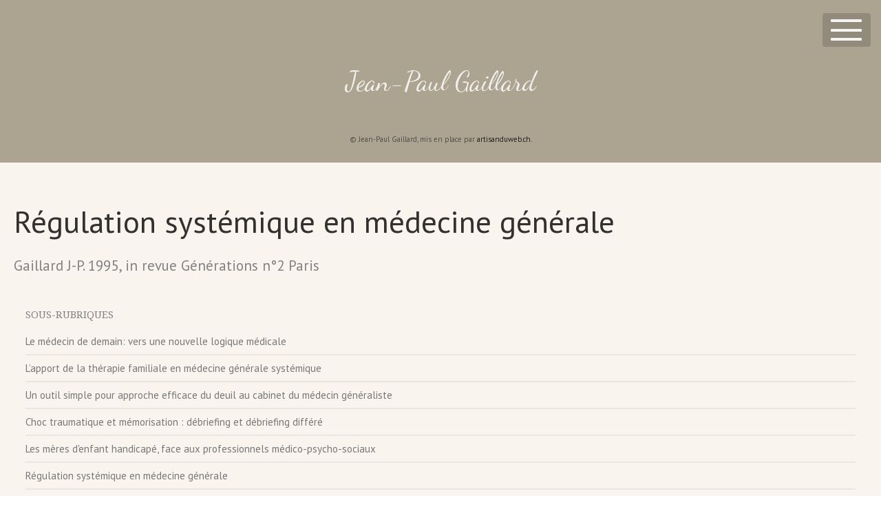

--- FILE ---
content_type: text/html; charset=utf-8
request_url: https://www.gaillard-systemique.com/medecine-generale-systemique/regulation-systemique-en-medecine-generale
body_size: 9421
content:

 <!DOCTYPE html>
<html xml:lang="fr-fr" lang="fr-fr" >
<head>
<meta charset="utf-8">
	<meta name="author" content="Alain Rihs">
	<meta name="description" content="Gaillard, Jean-Paul, modélisation, MCX, systémique, complexité, APC, Dijon, Société Française de Thérapie Familiale, thérapie systémique, Thérapeute, famille, i">
	<meta name="generator" content="Joomla! - Open Source Content Management">
	<title>Régulation systémique en médecine générale - Jean-Paul Gaillard</title>
	<link href="/templates/j51_artisan/favicon.ico" rel="icon" type="image/vnd.microsoft.icon">

  <link href="/templates/j51_artisan/css/base/template.css?599237" rel="stylesheet" nonce="MzNhYWJlNDdkODhkMjFjY2FjYWE1ZjRjMTQ3MDgzOTg5Njc1ZDc3ZWY1NTc4MTljMmRhMjhiZGEwYWU2MjVmNzhmYzhmYTE4NmY4YTRjYzE0ZGFlZjBiZmM5OTFjYjViZjExZjU1YWI5ZGU5M2E3MjI3OGE2NGNhYjQwMjBkNzM=">
	<link href="/templates/j51_artisan/css/nexus.min.css?599237" rel="stylesheet" nonce="MzNhYWJlNDdkODhkMjFjY2FjYWE1ZjRjMTQ3MDgzOTg5Njc1ZDc3ZWY1NTc4MTljMmRhMjhiZGEwYWU2MjVmNzhmYzhmYTE4NmY4YTRjYzE0ZGFlZjBiZmM5OTFjYjViZjExZjU1YWI5ZGU5M2E3MjI3OGE2NGNhYjQwMjBkNzM=">
	<link href="/templates/j51_artisan/css/vegas.css?599237" rel="stylesheet" nonce="MzNhYWJlNDdkODhkMjFjY2FjYWE1ZjRjMTQ3MDgzOTg5Njc1ZDc3ZWY1NTc4MTljMmRhMjhiZGEwYWU2MjVmNzhmYzhmYTE4NmY4YTRjYzE0ZGFlZjBiZmM5OTFjYjViZjExZjU1YWI5ZGU5M2E3MjI3OGE2NGNhYjQwMjBkNzM=">
	<link href="/templates/j51_artisan/css/responsive.css?599237" rel="stylesheet" nonce="MzNhYWJlNDdkODhkMjFjY2FjYWE1ZjRjMTQ3MDgzOTg5Njc1ZDc3ZWY1NTc4MTljMmRhMjhiZGEwYWU2MjVmNzhmYzhmYTE4NmY4YTRjYzE0ZGFlZjBiZmM5OTFjYjViZjExZjU1YWI5ZGU5M2E3MjI3OGE2NGNhYjQwMjBkNzM=">
	<link href="/templates/j51_artisan/css/animate.css?599237" rel="stylesheet" nonce="MzNhYWJlNDdkODhkMjFjY2FjYWE1ZjRjMTQ3MDgzOTg5Njc1ZDc3ZWY1NTc4MTljMmRhMjhiZGEwYWU2MjVmNzhmYzhmYTE4NmY4YTRjYzE0ZGFlZjBiZmM5OTFjYjViZjExZjU1YWI5ZGU5M2E3MjI3OGE2NGNhYjQwMjBkNzM=">
	<link href="/media/system/css/joomla-fontawesome.min.css?599237" rel="stylesheet" nonce="MzNhYWJlNDdkODhkMjFjY2FjYWE1ZjRjMTQ3MDgzOTg5Njc1ZDc3ZWY1NTc4MTljMmRhMjhiZGEwYWU2MjVmNzhmYzhmYTE4NmY4YTRjYzE0ZGFlZjBiZmM5OTFjYjViZjExZjU1YWI5ZGU5M2E3MjI3OGE2NGNhYjQwMjBkNzM=">
	<link href="/templates/j51_artisan/css/fontawesome/fontawesome.min.css?599237" rel="stylesheet" nonce="MzNhYWJlNDdkODhkMjFjY2FjYWE1ZjRjMTQ3MDgzOTg5Njc1ZDc3ZWY1NTc4MTljMmRhMjhiZGEwYWU2MjVmNzhmYzhmYTE4NmY4YTRjYzE0ZGFlZjBiZmM5OTFjYjViZjExZjU1YWI5ZGU5M2E3MjI3OGE2NGNhYjQwMjBkNzM=">
	<link href="/templates/j51_artisan/css/fontawesome/v4-shims.min.css?599237" rel="stylesheet" nonce="MzNhYWJlNDdkODhkMjFjY2FjYWE1ZjRjMTQ3MDgzOTg5Njc1ZDc3ZWY1NTc4MTljMmRhMjhiZGEwYWU2MjVmNzhmYzhmYTE4NmY4YTRjYzE0ZGFlZjBiZmM5OTFjYjViZjExZjU1YWI5ZGU5M2E3MjI3OGE2NGNhYjQwMjBkNzM=">
	<link href="/templates/j51_artisan/css/fontawesome/regular.min.css?599237" rel="stylesheet" nonce="MzNhYWJlNDdkODhkMjFjY2FjYWE1ZjRjMTQ3MDgzOTg5Njc1ZDc3ZWY1NTc4MTljMmRhMjhiZGEwYWU2MjVmNzhmYzhmYTE4NmY4YTRjYzE0ZGFlZjBiZmM5OTFjYjViZjExZjU1YWI5ZGU5M2E3MjI3OGE2NGNhYjQwMjBkNzM=">
	<link href="/templates/j51_artisan/css/fontawesome/brands.min.css?599237" rel="stylesheet" nonce="MzNhYWJlNDdkODhkMjFjY2FjYWE1ZjRjMTQ3MDgzOTg5Njc1ZDc3ZWY1NTc4MTljMmRhMjhiZGEwYWU2MjVmNzhmYzhmYTE4NmY4YTRjYzE0ZGFlZjBiZmM5OTFjYjViZjExZjU1YWI5ZGU5M2E3MjI3OGE2NGNhYjQwMjBkNzM=">
	<link href="/templates/j51_artisan/css/fontawesome/solid.min.css?599237" rel="stylesheet" nonce="MzNhYWJlNDdkODhkMjFjY2FjYWE1ZjRjMTQ3MDgzOTg5Njc1ZDc3ZWY1NTc4MTljMmRhMjhiZGEwYWU2MjVmNzhmYzhmYTE4NmY4YTRjYzE0ZGFlZjBiZmM5OTFjYjViZjExZjU1YWI5ZGU5M2E3MjI3OGE2NGNhYjQwMjBkNzM=">
	<link href="/templates/j51_artisan/css/vendor/joomla-custom-elements/joomla-alert.min.css?0.4.1" rel="stylesheet" nonce="MzNhYWJlNDdkODhkMjFjY2FjYWE1ZjRjMTQ3MDgzOTg5Njc1ZDc3ZWY1NTc4MTljMmRhMjhiZGEwYWU2MjVmNzhmYzhmYTE4NmY4YTRjYzE0ZGFlZjBiZmM5OTFjYjViZjExZjU1YWI5ZGU5M2E3MjI3OGE2NGNhYjQwMjBkNzM=">
	<link href="/media/plg_system_jcepro/site/css/content.min.css?86aa0286b6232c4a5b58f892ce080277" rel="stylesheet" nonce="MzNhYWJlNDdkODhkMjFjY2FjYWE1ZjRjMTQ3MDgzOTg5Njc1ZDc3ZWY1NTc4MTljMmRhMjhiZGEwYWU2MjVmNzhmYzhmYTE4NmY4YTRjYzE0ZGFlZjBiZmM5OTFjYjViZjExZjU1YWI5ZGU5M2E3MjI3OGE2NGNhYjQwMjBkNzM=">
	<link href="//fonts.googleapis.com/css?family=PT+Sans:400,500,700" rel="stylesheet" nonce="MzNhYWJlNDdkODhkMjFjY2FjYWE1ZjRjMTQ3MDgzOTg5Njc1ZDc3ZWY1NTc4MTljMmRhMjhiZGEwYWU2MjVmNzhmYzhmYTE4NmY4YTRjYzE0ZGFlZjBiZmM5OTFjYjViZjExZjU1YWI5ZGU5M2E3MjI3OGE2NGNhYjQwMjBkNzM=">
	<link href="//fonts.googleapis.com/css?family=Droid+Serif:400,500,700" rel="stylesheet" nonce="MzNhYWJlNDdkODhkMjFjY2FjYWE1ZjRjMTQ3MDgzOTg5Njc1ZDc3ZWY1NTc4MTljMmRhMjhiZGEwYWU2MjVmNzhmYzhmYTE4NmY4YTRjYzE0ZGFlZjBiZmM5OTFjYjViZjExZjU1YWI5ZGU5M2E3MjI3OGE2NGNhYjQwMjBkNzM=">
	<link href="//fonts.googleapis.com/css?family=Dancing+Script:400,500,700" rel="stylesheet" nonce="MzNhYWJlNDdkODhkMjFjY2FjYWE1ZjRjMTQ3MDgzOTg5Njc1ZDc3ZWY1NTc4MTljMmRhMjhiZGEwYWU2MjVmNzhmYzhmYTE4NmY4YTRjYzE0ZGFlZjBiZmM5OTFjYjViZjExZjU1YWI5ZGU5M2E3MjI3OGE2NGNhYjQwMjBkNzM=">
	<style nonce="MzNhYWJlNDdkODhkMjFjY2FjYWE1ZjRjMTQ3MDgzOTg5Njc1ZDc3ZWY1NTc4MTljMmRhMjhiZGEwYWU2MjVmNzhmYzhmYTE4NmY4YTRjYzE0ZGFlZjBiZmM5OTFjYjViZjExZjU1YWI5ZGU5M2E3MjI3OGE2NGNhYjQwMjBkNzM=">.cloaked_email span:before { content: attr(data-ep-a); } .cloaked_email span:after { content: attr(data-ep-b); } img.cloaked_email { display: inline-block !important; vertical-align: middle; border: 0; }</style>
	<style nonce="MzNhYWJlNDdkODhkMjFjY2FjYWE1ZjRjMTQ3MDgzOTg5Njc1ZDc3ZWY1NTc4MTljMmRhMjhiZGEwYWU2MjVmNzhmYzhmYTE4NmY4YTRjYzE0ZGFlZjBiZmM5OTFjYjViZjExZjU1YWI5ZGU5M2E3MjI3OGE2NGNhYjQwMjBkNzM=">
	.hornav > ul 
	.parent-indicator, 
	.hornav > ul .parent-indicator::before, 
	.slideout-menu .menu .parent-indicator {
		font-family: "Font Awesome 5 Free";
		font-weight: 900;
	}
</style>
	<style nonce="MzNhYWJlNDdkODhkMjFjY2FjYWE1ZjRjMTQ3MDgzOTg5Njc1ZDc3ZWY1NTc4MTljMmRhMjhiZGEwYWU2MjVmNzhmYzhmYTE4NmY4YTRjYzE0ZGFlZjBiZmM5OTFjYjViZjExZjU1YWI5ZGU5M2E3MjI3OGE2NGNhYjQwMjBkNzM=">
:root {
	--primary: #858585;
	--primary-color: #858585;
	--secondary-color: #1f1f1f;
	--base-color: #4f4f4f;
	--button-color: #858585;
	--hornav_font_color: #ffffff;
}
</style>
	<style nonce="MzNhYWJlNDdkODhkMjFjY2FjYWE1ZjRjMTQ3MDgzOTg5Njc1ZDc3ZWY1NTc4MTljMmRhMjhiZGEwYWU2MjVmNzhmYzhmYTE4NmY4YTRjYzE0ZGFlZjBiZmM5OTFjYjViZjExZjU1YWI5ZGU5M2E3MjI3OGE2NGNhYjQwMjBkNzM=">@media only screen and (min-width:1320px){.sidebar_wrapper{bottom:inherit;height:auto;padding-bottom:2em;position:absolute}
#container_base a{color:var(--secondary)}
#container_base a:hover{color:#888}
/*.hornav>ul ul>li{background:url('/templates/ol_horbes/images/blockcontentbullets.png') no-repeat;text-align:left}
#container_main{background-color:#f9f5ee}
#container_base .wrapper960{max-width:100%}
#container_base a,#container_base .module li a{color:#BD8C36}#container_base a:hover,#container_base .module li a:hover{color:inherit}
#container_base.j51container, #footermenu{padding:0}/*à retirer en cas de contenu dans le footer* /
#scrollToTop{padding:15px 16px 5px 16px}
.sidebar_wrapper{padding-top:0}
.logo-text{padding:55px 0 0;width:100%;z-index:99}
.logo-text a{/*color:#ccc;* /display:block;font-size:3em;font-weight:400;left:0;letter-spacing:0;line-height:38px;margin:0;opacity:0.85;outline:medium none;padding:0 10px;position:relative;text-align:center;top:0;z-index:25}
.logo-text a:hover{color:#4f4f4f;text-decoration:none}
.hornav > ul > li{padding:2px 0}
.hornav>ul>li>a{line-height:24px}
#socialmedia,.sidebar_wrapper .copyright{position:static}}
h1{margin-top:0}
/* Responsive * /
@media only screen and (max-width:1319px){.logo-text{padding:0 0 55px;}}
/* correction * /
.wrapper960,.backgrounds.content_background{width:100%}/**/</style>
	<style nonce="MzNhYWJlNDdkODhkMjFjY2FjYWE1ZjRjMTQ3MDgzOTg5Njc1ZDc3ZWY1NTc4MTljMmRhMjhiZGEwYWU2MjVmNzhmYzhmYTE4NmY4YTRjYzE0ZGFlZjBiZmM5OTFjYjViZjExZjU1YWI5ZGU5M2E3MjI3OGE2NGNhYjQwMjBkNzM=">@media only screen and (min-width: 768px) and (max-width: 959px) {}</style>
	<style nonce="MzNhYWJlNDdkODhkMjFjY2FjYWE1ZjRjMTQ3MDgzOTg5Njc1ZDc3ZWY1NTc4MTljMmRhMjhiZGEwYWU2MjVmNzhmYzhmYTE4NmY4YTRjYzE0ZGFlZjBiZmM5OTFjYjViZjExZjU1YWI5ZGU5M2E3MjI3OGE2NGNhYjQwMjBkNzM=">@media only screen and ( max-width: 767px ) {}</style>
	<style nonce="MzNhYWJlNDdkODhkMjFjY2FjYWE1ZjRjMTQ3MDgzOTg5Njc1ZDc3ZWY1NTc4MTljMmRhMjhiZGEwYWU2MjVmNzhmYzhmYTE4NmY4YTRjYzE0ZGFlZjBiZmM5OTFjYjViZjExZjU1YWI5ZGU5M2E3MjI3OGE2NGNhYjQwMjBkNzM=">@media only screen and (max-width: 440px) {}</style>
	<style nonce="MzNhYWJlNDdkODhkMjFjY2FjYWE1ZjRjMTQ3MDgzOTg5Njc1ZDc3ZWY1NTc4MTljMmRhMjhiZGEwYWU2MjVmNzhmYzhmYTE4NmY4YTRjYzE0ZGFlZjBiZmM5OTFjYjViZjExZjU1YWI5ZGU5M2E3MjI3OGE2NGNhYjQwMjBkNzM=">
#socialmedia ul li a [class^="fa-"]::before, 
#socialmedia ul li a [class*=" fa-"]::before {
    color: #1f1f1f;
}</style>
	<style nonce="MzNhYWJlNDdkODhkMjFjY2FjYWE1ZjRjMTQ3MDgzOTg5Njc1ZDc3ZWY1NTc4MTljMmRhMjhiZGEwYWU2MjVmNzhmYzhmYTE4NmY4YTRjYzE0ZGFlZjBiZmM5OTFjYjViZjExZjU1YWI5ZGU5M2E3MjI3OGE2NGNhYjQwMjBkNzM=">
    #main {
        display: flex;
        flex-wrap: wrap;
    }
    .sidecol_a {
        width: 25%;
    }
    .sidecol_b {
        width: 25%;
        order: 1;
    }
</style>

  <script type="application/json" class="joomla-script-options new" nonce="MzNhYWJlNDdkODhkMjFjY2FjYWE1ZjRjMTQ3MDgzOTg5Njc1ZDc3ZWY1NTc4MTljMmRhMjhiZGEwYWU2MjVmNzhmYzhmYTE4NmY4YTRjYzE0ZGFlZjBiZmM5OTFjYjViZjExZjU1YWI5ZGU5M2E3MjI3OGE2NGNhYjQwMjBkNzM=">{"j51_template":{"scrolltoOffset":-55,"mobileMenuPosition":"left"},"joomla.jtext":{"ERROR":"Erreur","MESSAGE":"Message","NOTICE":"Annonce","WARNING":"Alerte","JCLOSE":"Fermer","JOK":"OK","JOPEN":"Ouvrir"},"system.paths":{"root":"","rootFull":"https:\/\/www.gaillard-systemique.com\/","base":"","baseFull":"https:\/\/www.gaillard-systemique.com\/"},"csrf.token":"7002fab847d476b80033ff804a900ae5"}</script>
	<script src="/media/system/js/core.min.js?a3d8f8" nonce="MzNhYWJlNDdkODhkMjFjY2FjYWE1ZjRjMTQ3MDgzOTg5Njc1ZDc3ZWY1NTc4MTljMmRhMjhiZGEwYWU2MjVmNzhmYzhmYTE4NmY4YTRjYzE0ZGFlZjBiZmM5OTFjYjViZjExZjU1YWI5ZGU5M2E3MjI3OGE2NGNhYjQwMjBkNzM="></script>
	<script src="/media/vendor/bootstrap/js/alert.min.js?5.3.8" type="module" nonce="MzNhYWJlNDdkODhkMjFjY2FjYWE1ZjRjMTQ3MDgzOTg5Njc1ZDc3ZWY1NTc4MTljMmRhMjhiZGEwYWU2MjVmNzhmYzhmYTE4NmY4YTRjYzE0ZGFlZjBiZmM5OTFjYjViZjExZjU1YWI5ZGU5M2E3MjI3OGE2NGNhYjQwMjBkNzM="></script>
	<script src="/media/vendor/bootstrap/js/button.min.js?5.3.8" type="module" nonce="MzNhYWJlNDdkODhkMjFjY2FjYWE1ZjRjMTQ3MDgzOTg5Njc1ZDc3ZWY1NTc4MTljMmRhMjhiZGEwYWU2MjVmNzhmYzhmYTE4NmY4YTRjYzE0ZGFlZjBiZmM5OTFjYjViZjExZjU1YWI5ZGU5M2E3MjI3OGE2NGNhYjQwMjBkNzM="></script>
	<script src="/media/vendor/bootstrap/js/carousel.min.js?5.3.8" type="module" nonce="MzNhYWJlNDdkODhkMjFjY2FjYWE1ZjRjMTQ3MDgzOTg5Njc1ZDc3ZWY1NTc4MTljMmRhMjhiZGEwYWU2MjVmNzhmYzhmYTE4NmY4YTRjYzE0ZGFlZjBiZmM5OTFjYjViZjExZjU1YWI5ZGU5M2E3MjI3OGE2NGNhYjQwMjBkNzM="></script>
	<script src="/media/vendor/bootstrap/js/collapse.min.js?5.3.8" type="module" nonce="MzNhYWJlNDdkODhkMjFjY2FjYWE1ZjRjMTQ3MDgzOTg5Njc1ZDc3ZWY1NTc4MTljMmRhMjhiZGEwYWU2MjVmNzhmYzhmYTE4NmY4YTRjYzE0ZGFlZjBiZmM5OTFjYjViZjExZjU1YWI5ZGU5M2E3MjI3OGE2NGNhYjQwMjBkNzM="></script>
	<script src="/media/vendor/bootstrap/js/dropdown.min.js?5.3.8" type="module" nonce="MzNhYWJlNDdkODhkMjFjY2FjYWE1ZjRjMTQ3MDgzOTg5Njc1ZDc3ZWY1NTc4MTljMmRhMjhiZGEwYWU2MjVmNzhmYzhmYTE4NmY4YTRjYzE0ZGFlZjBiZmM5OTFjYjViZjExZjU1YWI5ZGU5M2E3MjI3OGE2NGNhYjQwMjBkNzM="></script>
	<script src="/media/vendor/bootstrap/js/modal.min.js?5.3.8" type="module" nonce="MzNhYWJlNDdkODhkMjFjY2FjYWE1ZjRjMTQ3MDgzOTg5Njc1ZDc3ZWY1NTc4MTljMmRhMjhiZGEwYWU2MjVmNzhmYzhmYTE4NmY4YTRjYzE0ZGFlZjBiZmM5OTFjYjViZjExZjU1YWI5ZGU5M2E3MjI3OGE2NGNhYjQwMjBkNzM="></script>
	<script src="/media/vendor/bootstrap/js/offcanvas.min.js?5.3.8" type="module" nonce="MzNhYWJlNDdkODhkMjFjY2FjYWE1ZjRjMTQ3MDgzOTg5Njc1ZDc3ZWY1NTc4MTljMmRhMjhiZGEwYWU2MjVmNzhmYzhmYTE4NmY4YTRjYzE0ZGFlZjBiZmM5OTFjYjViZjExZjU1YWI5ZGU5M2E3MjI3OGE2NGNhYjQwMjBkNzM="></script>
	<script src="/media/vendor/bootstrap/js/popover.min.js?5.3.8" type="module" nonce="MzNhYWJlNDdkODhkMjFjY2FjYWE1ZjRjMTQ3MDgzOTg5Njc1ZDc3ZWY1NTc4MTljMmRhMjhiZGEwYWU2MjVmNzhmYzhmYTE4NmY4YTRjYzE0ZGFlZjBiZmM5OTFjYjViZjExZjU1YWI5ZGU5M2E3MjI3OGE2NGNhYjQwMjBkNzM="></script>
	<script src="/media/vendor/bootstrap/js/scrollspy.min.js?5.3.8" type="module" nonce="MzNhYWJlNDdkODhkMjFjY2FjYWE1ZjRjMTQ3MDgzOTg5Njc1ZDc3ZWY1NTc4MTljMmRhMjhiZGEwYWU2MjVmNzhmYzhmYTE4NmY4YTRjYzE0ZGFlZjBiZmM5OTFjYjViZjExZjU1YWI5ZGU5M2E3MjI3OGE2NGNhYjQwMjBkNzM="></script>
	<script src="/media/vendor/bootstrap/js/tab.min.js?5.3.8" type="module" nonce="MzNhYWJlNDdkODhkMjFjY2FjYWE1ZjRjMTQ3MDgzOTg5Njc1ZDc3ZWY1NTc4MTljMmRhMjhiZGEwYWU2MjVmNzhmYzhmYTE4NmY4YTRjYzE0ZGFlZjBiZmM5OTFjYjViZjExZjU1YWI5ZGU5M2E3MjI3OGE2NGNhYjQwMjBkNzM="></script>
	<script src="/media/vendor/bootstrap/js/toast.min.js?5.3.8" type="module" nonce="MzNhYWJlNDdkODhkMjFjY2FjYWE1ZjRjMTQ3MDgzOTg5Njc1ZDc3ZWY1NTc4MTljMmRhMjhiZGEwYWU2MjVmNzhmYzhmYTE4NmY4YTRjYzE0ZGFlZjBiZmM5OTFjYjViZjExZjU1YWI5ZGU5M2E3MjI3OGE2NGNhYjQwMjBkNzM="></script>
	<script src="/templates/j51_artisan/js/jquery-3.6.0.min.js?599237" nonce="MzNhYWJlNDdkODhkMjFjY2FjYWE1ZjRjMTQ3MDgzOTg5Njc1ZDc3ZWY1NTc4MTljMmRhMjhiZGEwYWU2MjVmNzhmYzhmYTE4NmY4YTRjYzE0ZGFlZjBiZmM5OTFjYjViZjExZjU1YWI5ZGU5M2E3MjI3OGE2NGNhYjQwMjBkNzM="></script>
	<script src="/templates/j51_artisan/js/jquery.slicknav.js?599237" defer nonce="MzNhYWJlNDdkODhkMjFjY2FjYWE1ZjRjMTQ3MDgzOTg5Njc1ZDc3ZWY1NTc4MTljMmRhMjhiZGEwYWU2MjVmNzhmYzhmYTE4NmY4YTRjYzE0ZGFlZjBiZmM5OTFjYjViZjExZjU1YWI5ZGU5M2E3MjI3OGE2NGNhYjQwMjBkNzM="></script>
	<script src="/templates/j51_artisan/js/noframework.waypoints.min.js?599237" defer nonce="MzNhYWJlNDdkODhkMjFjY2FjYWE1ZjRjMTQ3MDgzOTg5Njc1ZDc3ZWY1NTc4MTljMmRhMjhiZGEwYWU2MjVmNzhmYzhmYTE4NmY4YTRjYzE0ZGFlZjBiZmM5OTFjYjViZjExZjU1YWI5ZGU5M2E3MjI3OGE2NGNhYjQwMjBkNzM="></script>
	<script src="/templates/j51_artisan/js/jarallax.min.js?599237" nonce="MzNhYWJlNDdkODhkMjFjY2FjYWE1ZjRjMTQ3MDgzOTg5Njc1ZDc3ZWY1NTc4MTljMmRhMjhiZGEwYWU2MjVmNzhmYzhmYTE4NmY4YTRjYzE0ZGFlZjBiZmM5OTFjYjViZjExZjU1YWI5ZGU5M2E3MjI3OGE2NGNhYjQwMjBkNzM="></script>
	<script src="/templates/j51_artisan/js/scripts.js?599237" defer nonce="MzNhYWJlNDdkODhkMjFjY2FjYWE1ZjRjMTQ3MDgzOTg5Njc1ZDc3ZWY1NTc4MTljMmRhMjhiZGEwYWU2MjVmNzhmYzhmYTE4NmY4YTRjYzE0ZGFlZjBiZmM5OTFjYjViZjExZjU1YWI5ZGU5M2E3MjI3OGE2NGNhYjQwMjBkNzM="></script>
	<script src="/media/system/js/messages.min.js?9a4811" type="module" nonce="MzNhYWJlNDdkODhkMjFjY2FjYWE1ZjRjMTQ3MDgzOTg5Njc1ZDc3ZWY1NTc4MTljMmRhMjhiZGEwYWU2MjVmNzhmYzhmYTE4NmY4YTRjYzE0ZGFlZjBiZmM5OTFjYjViZjExZjU1YWI5ZGU5M2E3MjI3OGE2NGNhYjQwMjBkNzM="></script>
	<script nonce="MzNhYWJlNDdkODhkMjFjY2FjYWE1ZjRjMTQ3MDgzOTg5Njc1ZDc3ZWY1NTc4MTljMmRhMjhiZGEwYWU2MjVmNzhmYzhmYTE4NmY4YTRjYzE0ZGFlZjBiZmM5OTFjYjViZjExZjU1YWI5ZGU5M2E3MjI3OGE2NGNhYjQwMjBkNzM=">window.RegularLabs=window.RegularLabs||{};window.RegularLabs.EmailProtector=window.RegularLabs.EmailProtector||{unCloak:function(e,g){document.querySelectorAll("."+e).forEach(function(a){var f="",c="";a.className=a.className.replace(" "+e,"");a.querySelectorAll("span").forEach(function(d){for(name in d.dataset)0===name.indexOf("epA")&&(f+=d.dataset[name]),0===name.indexOf("epB")&&(c=d.dataset[name]+c)});if(c){var b=a.nextElementSibling;b&&"script"===b.tagName.toLowerCase()&&b.parentNode.removeChild(b);b=f+c;g?(a.parentNode.href="mailto:"+b,a.parentNode.removeChild(a)):a.innerHTML=b}})}};</script>
	<script type="application/ld+json" nonce="MzNhYWJlNDdkODhkMjFjY2FjYWE1ZjRjMTQ3MDgzOTg5Njc1ZDc3ZWY1NTc4MTljMmRhMjhiZGEwYWU2MjVmNzhmYzhmYTE4NmY4YTRjYzE0ZGFlZjBiZmM5OTFjYjViZjExZjU1YWI5ZGU5M2E3MjI3OGE2NGNhYjQwMjBkNzM=">{"@context":"https://schema.org","@graph":[{"@type":"Organization","@id":"https://www.gaillard-systemique.com/#/schema/Organization/base","name":"Jean-Paul Gaillard","url":"https://www.gaillard-systemique.com/"},{"@type":"WebSite","@id":"https://www.gaillard-systemique.com/#/schema/WebSite/base","url":"https://www.gaillard-systemique.com/","name":"Jean-Paul Gaillard","publisher":{"@id":"https://www.gaillard-systemique.com/#/schema/Organization/base"}},{"@type":"WebPage","@id":"https://www.gaillard-systemique.com/#/schema/WebPage/base","url":"https://www.gaillard-systemique.com/medecine-generale-systemique/regulation-systemique-en-medecine-generale","name":"Régulation systémique en médecine générale - Jean-Paul Gaillard","description":"Gaillard, Jean-Paul, modélisation, MCX, systémique, complexité, APC, Dijon, Société Française de Thérapie Familiale, thérapie systémique, Thérapeute, famille, i","isPartOf":{"@id":"https://www.gaillard-systemique.com/#/schema/WebSite/base"},"about":{"@id":"https://www.gaillard-systemique.com/#/schema/Organization/base"},"inLanguage":"fr-FR"},{"@type":"Article","@id":"https://www.gaillard-systemique.com/#/schema/com_content/article/30","name":"Régulation systémique en médecine générale","headline":"Régulation systémique en médecine générale","inLanguage":"fr-FR","isPartOf":{"@id":"https://www.gaillard-systemique.com/#/schema/WebPage/base"}}]}</script>
	<script nonce="MzNhYWJlNDdkODhkMjFjY2FjYWE1ZjRjMTQ3MDgzOTg5Njc1ZDc3ZWY1NTc4MTljMmRhMjhiZGEwYWU2MjVmNzhmYzhmYTE4NmY4YTRjYzE0ZGFlZjBiZmM5OTFjYjViZjExZjU1YWI5ZGU5M2E3MjI3OGE2NGNhYjQwMjBkNzM=">
        jQuery(document).ready(function() {
            jQuery('.hornav').slicknav();
        });
    </script>
	<script nonce="MzNhYWJlNDdkODhkMjFjY2FjYWE1ZjRjMTQ3MDgzOTg5Njc1ZDc3ZWY1NTc4MTljMmRhMjhiZGEwYWU2MjVmNzhmYzhmYTE4NmY4YTRjYzE0ZGFlZjBiZmM5OTFjYjViZjExZjU1YWI5ZGU5M2E3MjI3OGE2NGNhYjQwMjBkNzM=">
        jarallax(document.querySelectorAll('.jarallax'));
    </script>

	
 

<meta name="viewport" content="width=device-width, initial-scale=1, maximum-scale=1"/>

<link rel="stylesheet" type="text/css" href="//fonts.googleapis.com/css?family=PT+Sans:400,800" /> <link rel="stylesheet" type="text/css" href="//fonts.googleapis.com/css?family=Droid+Serif:400,800" /> <link rel="stylesheet" type="text/css" href="//fonts.googleapis.com/css?family=Dancing+Script:400,800" /> 
<style type="text/css">
@media only screen and (max-width: 1320px) {
.wrapper960 {
	width:100% !important;
}
body {padding: 0;}
body:before, body:after {display: none;}
.wrapper960, .content_background, #header {margin: 0 auto;}
#container_spacer1{display: none;}
.hornav {display:none !important;}
.slicknav_menu {display:block;}
#logo {padding-top: 20px; padding-bottom: 20px;}

.sidebar_wrapper {
	width:100%;
	position: relative;
	height: auto;
	padding-bottom: 20px;
	margin: 0;
	overflow: visible;
	background-image: none !important;
}
.content_wrapper {margin-left: 0px;}
}

</style>


<style type="text/css">
body, input, button, select, textarea {font-family:PT Sans }
h1{font-family:PT Sans }
h2{font-family:Droid Serif }
.module h3, .module_menu h3{font-family:Droid Serif; }
.hornav{font-family:PT Sans }
h1.logo-text a{font-family:Dancing Script }

/*--Set Logo Image position and locate logo image file--*/ 
.logo a {left:40px}
.logo a {top:0px}

/*--Body font size--*/
body {font-size: 15px}

/*--Text Colors for Module Heads and Article titles--*/ 
body {color:#4f4f4f;}
h2, h2 a:link, h2 a:visited {color: #3b3b3b ; }
.module h3, .module_menu h3, h3 {color: #828282 }
a {color: #1f1f1f }
hr:before {color: #1f1f1f !important;}

/*--Text Colors for Logo and Slogan--*/ 
h1.logo-text a {
	color: #ffffff;
}
p.site-slogan {color: #a8a8a8 }

/*--Hornav Ul text color and dropdown background color--*/
.hornav ul li a  {color: #ffffff }
.hornav ul ul li a {color: #dbdbdb }
.slicknav_btn {background:rgba(0,0,0,0.15)}

/*--Start Style Side Column and Content Layout Divs--*/
/*--Get Side Column widths from Parameters--*/
.sidecol_a {width: 25% }
.sidecol_b {width: 25% }

.maincontent {padding: 35px 20px 40px;}

/*--Check and see what modules are toggled on/off then take away columns width, margin and border values from overall width*/

/*Style SSC layout*/
  
	.sidecol_a {float:left; }
	.sidecol_b {float:right; }
	#content_remainder {float:left;}

/* Sidecolumn background color */
.backgrounds .sidecol_a , .backgrounds .sidecol_b, .sidecol_a, .sidecol_b {
	background-color: #f7f7f7;
}

/*--End Style Side Column and Content Layout Divs--*/

/* Social Icons */
#socialmedia ul li a {color: #1f1f1f}
#socialmedia ul li {background-color: rgba(255,255,255,.07);}

/* Wrapper Width */
.wrapper960, .backgrounds .content_background {width: 960px ;}

/* Background Color */
body  {
	background-color: #ffffff;
}

/* Button Colour */
.btn, .btn-group.open .btn.dropdown-toggle, .pager.pagenav a, .btn-primary:active, 
.btn-primary.active, .btn-primary.disabled, .btn-primary[disabled], .btn:hover {
	background: #858585;
}
.input-append .add-on, .input-prepend .add-on, .label-info[href], .badge-info[href] {background-color: #858585;}
.btn:hover, .dropdown-toggle:hover {background-color: #1f1f1f; color: #ffffff;}
.dropdown-toggle {
	background-color: #858585;
} 

/* Top Menu */
<br />
<b>Warning</b>:  Trying to access array offset on value of type bool in <b>/home/clients/b7b2257a02f5da6d77e7109ba2d9b796/gaillard-systemique.com/httpdocs/templates/j51_artisan/php/styles.php</b> on line <b>177</b><br />
<br />
<b>Warning</b>:  Trying to access array offset on value of type bool in <b>/home/clients/b7b2257a02f5da6d77e7109ba2d9b796/gaillard-systemique.com/httpdocs/templates/j51_artisan/php/styles.php</b> on line <b>178</b><br />
<br />
<b>Warning</b>:  Trying to access array offset on value of type bool in <b>/home/clients/b7b2257a02f5da6d77e7109ba2d9b796/gaillard-systemique.com/httpdocs/templates/j51_artisan/php/styles.php</b> on line <b>179</b><br />
/*.slicknav_menu {background:}*/
.slicknav_btn {background:rgba(0,0,0,0.15)}

/* Mobile Menu */
.slicknav_nav {
    background-color: rgba(,,, 1 );
}
/* Border Color */
body::before, body::after, body, html {
	background-color: #ffffff;
}

/* SideBar */
.sidebar_wrapper {
	background-color: #aca391; 
}

.sidebar_wrapper .copyright {
    color: #4f4f4f ;
}

/* Showcase */
#container_slideshow { 
	background-color: rgba(255,255,255, 1 );
}
/* Top-1# Module Background */
#container_top1_modules {
	background: url(/) no-repeat fixed;
}
#container_top1_modules {
	background-color: rgba(247,247,247, 1 );
}

/* Top-2# Module Background */
#container_top2_modules {
	background: url(/) no-repeat fixed;
}
#container_top2_modules {
	background-color: rgba(36,36,36, 1);
}

/* Top-3# Module Background */
#container_top3_modules {
	background: url(/) no-repeat fixed;
}
#container_top3_modules {
	background-color: rgba(240,240,240, 1);
}

/* Article Background Color */
#container_main {
	background-color: rgba(249,245,238, 1 );
}

/* Bottom-1 Modules */
#container_bottom1_modules {
	background: url(/) no-repeat fixed;
}
#container_bottom1_modules {
	background-color: rgba(235,235,235, 1 );
}

/* Bottom-2 Modules */
#container_bottom2_modules {
	background-image: url(/);
}
#container_bottom2_modules {
	background-color: rgba(235,235,235, 1 );
}

/* Base Modules */
#container_base, #container_copyright, #container_footermenu {background-color: #242424;}

/* Responsive Options */

								<br />
<b>Warning</b>:  Undefined variable $header_sw in <b>/home/clients/b7b2257a02f5da6d77e7109ba2d9b796/gaillard-systemique.com/httpdocs/templates/j51_artisan/php/styles.php</b> on line <b>347</b><br />
	@media only screen and ( max-width: 767px ) {
	.header-1, .header-2 {display:none;}
	}
	
		@media only screen and ( max-width: 767px ) {
	.showcase {display:inline;}
	.mobile_showcase {display:none;}
	}
	/* Custom Reponsive CSS */
   
   

 /* Module Container Padding */







/* Header-# Adjustment */

/*--Load Custom Css Styling--*/
@media only screen and (min-width:1320px){.sidebar_wrapper{bottom:inherit;height:auto;padding-bottom:2em;position:absolute}
#container_base a{color:var(--secondary)}
#container_base a:hover{color:#888}
/*.hornav>ul ul>li{background:url('/templates/ol_horbes/images/blockcontentbullets.png') no-repeat;text-align:left}
#container_main{background-color:#f9f5ee}
#container_base .wrapper960{max-width:100%}
#container_base a,#container_base .module li a{color:#BD8C36}#container_base a:hover,#container_base .module li a:hover{color:inherit}
#container_base.j51container, #footermenu{padding:0}/*à retirer en cas de contenu dans le footer* /
#scrollToTop{padding:15px 16px 5px 16px}
.sidebar_wrapper{padding-top:0}
.logo-text{padding:55px 0 0;width:100%;z-index:99}
.logo-text a{/*color:#ccc;* /display:block;font-size:3em;font-weight:400;left:0;letter-spacing:0;line-height:38px;margin:0;opacity:0.85;outline:medium none;padding:0 10px;position:relative;text-align:center;top:0;z-index:25}
.logo-text a:hover{color:#4f4f4f;text-decoration:none}
.hornav > ul > li{padding:2px 0}
.hornav>ul>li>a{line-height:24px}
#socialmedia,.sidebar_wrapper .copyright{position:static}}
h1{margin-top:0}
/* Responsive * /
@media only screen and (max-width:1319px){.logo-text{padding:0 0 55px;}}
/* correction * /
.wrapper960,.backgrounds.content_background{width:100%}/**/
</style>

		</head>
<body class=""> 
	<div class="sidebar_wrapper" style="background-position: bottom 0">
		<div id="logo">
    <h1 class="logo-text"> <a href="/index.php" title=""><span>
    Jean-Paul Gaillard    </span></a> </h1>
    <p class="site-slogan"></p>
  </div>   
<div class="clear"></div>
		
		
    <div class="hornavmenu">
                            <div class="hornav">
                    <ul id="moomenu" class="mod-menu mod-list menu ">
<li class="item-60 default"><a href="/" >Accueil</a></li><li class="item-397"><a href="/quelques-ressources-pedagogiques" >Quelques ressources pédagogiques</a></li><li class="item-396"><a href="/mutation-societale-et-temps-barbare" >Mutation sociétale et temps barbare</a></li><li class="item-363"><a href="/ressources-pedagogiques-et-documentation" >Ressources pédagogiques et documentation</a></li><li class="item-16"><a href="/colloques-congres-parutions" >Colloques, congrès, parutions</a></li><li class="item-3 deeper parent"><a href="/ouvrages-parus" >Ouvrages parus</a><ul class="mod-menu__sub list-unstyled small"><li class="item-318"><a href="/ouvrages-parus/ouvrages-parus" >Ouvrages parus</a></li><li class="item-59"><a href="/ouvrages-parus/beaux-livres" >Beaux livres</a></li></ul></li><li class="item-13 deeper parent"><a href="/mutation-psychosocietale" >Mutation psychosociétale</a><ul class="mod-menu__sub list-unstyled small"><li class="item-316"><a href="/mutation-psychosocietale" >Mutation psychosociétale</a></li><li class="item-24"><a href="/mutation-psychosocietale/sur-le-faconnement-psychosocietal-en-cours--enjeux-psychotherapeutiques-et-educatifs" >Sur le façonnement psychosociétal en cours : enjeux psychothérapeutiques et éducatifs</a></li><li class="item-25"><a href="/mutation-psychosocietale/qsil-te-plait-dessine-moi-un-mutantq" >&quot;s'il te plait, dessine moi un mutant&quot;</a></li><li class="item-26"><a href="/mutation-psychosocietale/enfants-et-adolescents-en-mutation" >Enfants et adolescents en mutation</a></li><li class="item-28"><a href="/mutation-psychosocietale/le-couple-contemporain--entre-institution-et-connexion" >le couple contemporain : entre institution et connexion</a></li><li class="item-29"><a href="/mutation-psychosocietale/la-peur-de-lautre-dans-le-present-contexte-de-mutation-psychosocietale" >La peur de l'autre dans le présent contexte de mutation psychosociétale</a></li><li class="item-37"><a href="/mutation-psychosocietale/vers-une-neuro-eco-systemique--manifeste-pour-lurgence-dun-changement" >Vers une neuro-éco-systémique : manifeste pour l'urgence d'un changement</a></li></ul></li><li class="item-9"><a href="/syndrome-post-traumatique-therapie" >Syndrome post-traumatique thérapie</a></li><li class="item-14 deeper parent"><a href="/objets-miroirs" >Objets miroirs</a><ul class="mod-menu__sub list-unstyled small"><li class="item-30"><a href="/objets-miroirs/reducteurs-de-variete-en-psychotherapie--les-objets-miroir" >Réducteurs de variété en psychothérapie : les objets-miroir</a></li><li class="item-31"><a href="/objets-miroirs/le-couple-contemporain--entre-institution-et-connexion" >le couple contemporain : entre institution et connexion</a></li></ul></li><li class="item-10 deeper parent"><a href="/deuil-et-therapie" >Deuil et thérapie</a><ul class="mod-menu__sub list-unstyled small"><li class="item-32"><a href="/deuil-et-therapie/un-outil-simple-pour-approche-efficace-du-deuil-au-cabinet-du-medecin-generaliste" >Un outil simple pour approche efficace du deuil au cabinet du médecin généraliste</a></li><li class="item-33"><a href="/deuil-et-therapie/deuil-et-therapie-familiale--quels-objets-flottants-" >Deuil et thérapie familiale : quels objets flottants ?</a></li><li class="item-34"><a href="/deuil-et-therapie/les-veuves--entre-perception-et-hallucination" >Les veuves : entre perception et hallucination</a></li></ul></li><li class="item-20 deeper parent"><a href="/therapie-modelisation-outils" >Thérapie modélisation outils</a><ul class="mod-menu__sub list-unstyled small"><li class="item-35"><a href="/therapie-modelisation-outils/competence-des-psychotherapeutes-et-recherche-en-psychotherapie" >Compétence des psychothérapeutes et recherche en psychothérapie</a></li><li class="item-36"><a href="/therapie-modelisation-outils/modelisation-des-systemes-complexes-et-techniques-en-therapie-systemique-individuelle" >Modélisation des systèmes complexes et techniques en thérapie systémique individuelle</a></li></ul></li><li class="item-17 deeper parent"><a href="/schizophrenie-therapie" >Schizophrénie thérapie</a><ul class="mod-menu__sub list-unstyled small"><li class="item-38"><a href="/schizophrenie-therapie/apprentissage-et-desapprentissage-de-la-schizophrenie--elements-theoriques-et-techniques-pour-de-nouvelles-pratiques-en-therapie-de-la-schizophrenie" >Apprentissage et désapprentissage de la schizophrénie : Eléments théoriques et techniques pour de nouvelles pratiques en thérapie de la schizophrénie</a></li><li class="item-39"><a href="/schizophrenie-therapie/schizophrenie--la-question-de-la-regle-du-jeu-social" >Schizophrénie : la question de la règle du jeu social</a></li></ul></li><li class="item-22"><a href="/paradoxe-et-therapie" >Paradoxe et thérapie</a></li><li class="item-23"><a href="/phobie-scolaire" >Phobie scolaire</a></li><li class="item-8 deeper parent"><a href="/lanorexie-mentale" >L’anorexie mentale</a><ul class="mod-menu__sub list-unstyled small"><li class="item-317"><a href="/lanorexie-mentale" >L’anorexie mentale</a></li><li class="item-40"><a href="/lanorexie-mentale/un-protocole-invariable-pour-la-therapie-familiale-de-lanorexie-mentale--evaluation-apres-dix-annees-de-mise-en-pratique" >Un protocole invariable pour la thérapie familiale de l’anorexie mentale : évaluation après dix années de mise en pratique</a></li><li class="item-41"><a href="/lanorexie-mentale/lanorexie-mentale" >L’anorexie mentale</a></li></ul></li><li class="item-4 deeper parent"><a href="/cours-de-psychologie" >Cours de psychologie</a><ul class="mod-menu__sub list-unstyled small"><li class="item-5"><a href="/cours-de-psychologie/cours-de-psychologie-1ere-annee-licence-1" >Cours de psychologie 1ère année (Licence 1)</a></li><li class="item-6"><a href="/cours-de-psychologie/cours-de-psychologie-2ieme-annee-l2-uds" >Cours de psychologie 2ième année (L2) UdS</a></li><li class="item-7"><a href="/cours-de-psychologie/cours-de-psychologie-master-1" >Cours de psychologie Master 1</a></li></ul></li><li class="item-11 deeper parent"><a href="/education-speciale-et-handicap-mental" >Éducation spéciale et handicap mental</a><ul class="mod-menu__sub list-unstyled small"><li class="item-50"><a href="/education-speciale-et-handicap-mental/leducateur-specialise-lenfant-handicape-et-sa-famille" >L'éducateur spécialisé, l'enfant handicapé et sa famille</a></li><li class="item-51"><a href="/education-speciale-et-handicap-mental/petites-claques-sur-la-tete-et-miracles-furtifs--repousser-les-limites-dans-lefficacite-des-acteurs-educatifs-" >Petites claques sur la tête et miracles furtifs : repousser les limites dans l’efficacité des acteurs éducatifs ?</a></li><li class="item-52"><a href="/education-speciale-et-handicap-mental/les-meres-denfant-handicape-face-aux-professionnels-medico-psycho-educatifs" >Les mères d’enfant handicapé, face aux professionnels médico-psycho-éducatifs</a></li><li class="item-53"><a href="/education-speciale-et-handicap-mental/institution-et-violence--une-lecture-systemique" >Institution et violence : une lecture systémique</a></li><li class="item-54"><a href="/education-speciale-et-handicap-mental/lenfant-handicape-entre-marteau-et-enclume--de-la-violence-conjuguee-a-une-mutualisation-des-competences" >L’enfant handicapé entre marteau et enclume : de la violence conjuguée à une mutualisation des compétences</a></li></ul></li><li class="item-12 active deeper parent"><a href="/medecine-generale-systemique" >Médecine générale systémique</a><ul class="mod-menu__sub list-unstyled small"><li class="item-42"><a href="/medecine-generale-systemique/le-medecin-de-demain-vers-une-nouvelle-logique-medicale" >Le médecin de demain: vers une nouvelle logique médicale</a></li><li class="item-43"><a href="/medecine-generale-systemique/lapport-de-la-therapie-familiale-en-medecine-generale-systemique" >L’apport de la thérapie familiale en médecine générale systémique</a></li><li class="item-44"><a href="/medecine-generale-systemique/un-outil-simple-pour-approche-efficace-du-deuil-au-cabinet-du-medecin-generaliste" >Un outil simple pour approche efficace du deuil au cabinet du médecin généraliste</a></li><li class="item-45"><a href="/medecine-generale-systemique/choc-traumatique-et-memorisation--debriefing-et-debriefing-differe" >Choc traumatique et mémorisation : débriefing et débriefing différé</a></li><li class="item-46"><a href="/medecine-generale-systemique/les-meres-denfant-handicape-face-aux-professionnels-medico-psycho-sociaux" >Les mères d'enfant handicapé, face aux professionnels médico-psycho-sociaux</a></li><li class="item-47 current active"><a href="/medecine-generale-systemique/regulation-systemique-en-medecine-generale" aria-current="page">Régulation systémique en médecine générale</a></li><li class="item-48"><a href="/medecine-generale-systemique/place-de-la-medecine-generale-dans-les-theories-de-la-complexite" >Place de la médecine générale dans les théories de la complexité</a></li><li class="item-49"><a href="/medecine-generale-systemique/le-lien-therapeutique-en-medecine-generale" >Le lien thérapeutique en médecine générale</a></li></ul></li><li class="item-15"><a href="/autopoiese-varela" >Autopoïèse Varela</a></li><li class="item-18 deeper parent"><a href="/systemique-et-pedagogie" >Systémique et pédagogie</a><ul class="mod-menu__sub list-unstyled small"><li class="item-55"><a href="/systemique-et-pedagogie/theories-et-pratiques-de-lapprentissage--sur-lenaction" >Théories et pratiques de l’apprentissage : sur l’enaction</a></li><li class="item-56"><a href="/systemique-et-pedagogie/le-temps-pour-comprendre--biologie-du-lien-pedagogique" >Le temps pour comprendre : biologie du lien pédagogique</a></li><li class="item-57"><a href="/systemique-et-pedagogie/le-syllogisme-base-immediate-de-toute-activite-intellectuelle-" >Le syllogisme, base immédiate de toute activité intellectuelle ?</a></li><li class="item-58"><a href="/systemique-et-pedagogie/langage-analogique-et-langage-verbal-dans-la-relation-pedagogique" >Langage analogique et langage verbal dans la relation pédagogique</a></li></ul></li><li class="item-19"><a href="/mcx-grand-debat-2006" >MCX Grand Débat 2006</a></li><li class="item-21"><a href="/cercle-des-chercheurs-disparus" >Cercle des chercheurs disparus</a></li><li class="item-2"><a href="/cahiers-du-crehu" >Cahiers du CREHU</a></li><li class="item-485"><a href="/images/PDF/Certificat-Qualiopi-Jean-Paul_Gaillard_La_Formation_continue.pdf" target="_blank" rel="noopener noreferrer">Certificat Qualiopi</a></li></ul>

                </div>
                </div>
    <div class="clear"></div>





        		<div id="socialmedia">   
    <ul id="navigation">
           
         
         
         
         
         
         
         
         
         
         
         
         
         
         
         
            </ul>
</div>  		<div class="copyright">
			<span>© Jean-Paul Gaillard, mis en place par <a href="https://www.artisan-du-web.ch/" target="_blank" title="Un site mise en place par un artisan du web">artisanduweb.ch</a>.</span>
		</div>
	</div>
	<div class="content_wrapper">
						<div id="container_spacer1"></div>
			
			
			
			
		    
			<div id="container_main" class="j51container"><div class="wrapper960">
			
<div id="main">
                       
           
    
    
    <div id="content_full" class="side_margins content_full">

                                    
        
            <div class="maincontent">
                    <div class="message">
                        <div id="system-message-container" aria-live="polite"></div>

                    </div>
                <div class="com-content-article item-page">
    <meta itemprop="inLanguage" content="fr-FR">
    
    
        <div class="page-header">
        <h1>
            Régulation systémique en médecine générale        </h1>
                            </div>
        
        
    
    
        
                                                <div class="com-content-article__body">
        <h3>Gaillard J-P. 1995, in revue Générations n°2 Paris</h3>     </div>

        
                                        </div> <div class="clear"></div>
            </div>

                        <div class="wrapper_contentbottom">
                        <div class="contentbottom" style="width:100%;"><div class="module _menu">
	<div class="module_surround">
							<div class="module_header">
			<h3 class="mod_standard "><span>Sous-rubriques </span></h3>
		</div>
				<div class="module_content">
		<ul class="mod-menu mod-list menu ">
<li class="item-42"><a href="/medecine-generale-systemique/le-medecin-de-demain-vers-une-nouvelle-logique-medicale" >Le médecin de demain: vers une nouvelle logique médicale</a></li><li class="item-43"><a href="/medecine-generale-systemique/lapport-de-la-therapie-familiale-en-medecine-generale-systemique" >L’apport de la thérapie familiale en médecine générale systémique</a></li><li class="item-44"><a href="/medecine-generale-systemique/un-outil-simple-pour-approche-efficace-du-deuil-au-cabinet-du-medecin-generaliste" >Un outil simple pour approche efficace du deuil au cabinet du médecin généraliste</a></li><li class="item-45"><a href="/medecine-generale-systemique/choc-traumatique-et-memorisation--debriefing-et-debriefing-differe" >Choc traumatique et mémorisation : débriefing et débriefing différé</a></li><li class="item-46"><a href="/medecine-generale-systemique/les-meres-denfant-handicape-face-aux-professionnels-medico-psycho-sociaux" >Les mères d'enfant handicapé, face aux professionnels médico-psycho-sociaux</a></li><li class="item-47 current active"><a href="/medecine-generale-systemique/regulation-systemique-en-medecine-generale" aria-current="page">Régulation systémique en médecine générale</a></li><li class="item-48"><a href="/medecine-generale-systemique/place-de-la-medecine-generale-dans-les-theories-de-la-complexite" >Place de la médecine générale dans les théories de la complexité</a></li><li class="item-49"><a href="/medecine-generale-systemique/le-lien-therapeutique-en-medecine-generale" >Le lien thérapeutique en médecine générale</a></li></ul>
		</div> 
	</div>
</div></div>                                    <div class="clear"></div>
            </div>
                            
        
    </div>
    <div class="clear"></div>
</div>
			</div></div>

			
			
			
<div id="container_base" class="j51container">
	<div class="wrapper960">
		<div id ="base1_modules" class="block_holder">
							<div id="wrapper_base-1" class="block_holder_margin">
				 
				<div class="base-1" style="width:100%;"><div class="module ">
	<div class="module_surround">
				<div class="module_content">
		
<div id="mod-custom89" class="mod-custom custom">
    <p>Sites de recherche et réflexion systémique à consulter régulièrement&nbsp;:</p>
<h5><a href="http://www.mcxapc.org/" target="_blank" rel="noopener" title="MCX-APC">MCX-APC</a></h5>
<p>Le réseau «&nbsp;Intelligence de la Complexité&nbsp;» est soutenu et organisé par deux associations-sœurs&nbsp;: l’Association Européenne pour la Modélisation de la Complexité (MCX) et l’Association pour la Pensée Complexe (APC), toutes deux présidées par deux complices de toujours&nbsp;: le Pr. Jean-Louis LE MOIGNE pour la première et le Pr. Edgar MORIN pour la seconde, deux références mondialement incontestées dans les registres de la pensée complexe.<br />Le site web MCX est une véritable mine d’or en matière de références bibliographiques. En outre, MCX-APC organise chaque année un Grand Débat réunissant les chercheurs les plus innovants en la matière&nbsp;: vous disposez dans ce site d’un échantillon vidéo de ces Grands Débats (<a href="/mcx-grand-debat-2006">MCX GRAND DEBAT 2006</a>).</p>
<ul>
<li><a href="http://www.mcxapc.org/" target="_blank" rel="noopener">www.mcxapc.org</a></li>
</ul>
<h5>IDRES</h5>
<p>L’IDRES, créé et animé par Jacques BEAUJEAN, est un site dédié aux praticiens de la systémique, thérapeutes, mais aussi tous les travailleurs sociaux concernés par cette approche. Sa particularité et son extrême richesse tient à ce qu’il offre une énorme quantité d’articles <em>in extenso</em> et qu’il est un site wiki totalement interactif. A visiter régulièrement, donc. L’IDRES, basée à Liège (Belgique), est aussi un institut de formation à l’adresse de qui souhaite acquérir une formation complète de thérapeute systémicien.</p>
<ul>
<li><a href="http://www.systemique.org/" target="_blank" rel="noopener" title="Institut de documentation, de ressources et d'études en systémique">www.systemique.org/</a></li>
</ul>
<h5>SICS</h5>
<p>La <em>Société Internationale des Conseillers de Synthèse</em>, crée et animée par Armand BRAUN, offre un site de prospective et de réflexion économico-sociétale de grande valeur. Le site SICS dispose d’une riche bibliothèque, à consulter régulièrement.</p>
<ul>
<li><a href="http://www.prospective.fr/" target="_blank" rel="noopener" title="Société Internationale des Conseillers de Synthèse (SICS)">www.prospective.fr</a></li>
</ul>
<p>&nbsp;</p>
<h5>Projet d'établissement 2002 du CNRS français :</h5>
<p>"S'attacher à la complexité (…) c'est reconnaître que la modélisation se construit comme un point de vue pris sur le réel, à partir duquel un travail de mise en ordre, partiel et Ccntinuellement remaniable, peut être mis en œuvre"</p></div>
		</div> 
	</div>
</div></div>																								<div class="clear"></div>
			</div>		
									
				
		</div>
		<div id ="base2_modules" class="block_holder">
						
											
		
						</div>
	</div>
</div>

<div id="container_footermenu" class="j51container">
	<div class="wrapper960">
					<div id="footermenu">
				
				<div class="clear"></div>
			</div>
				<div class="clear"></div>
	</div>
</div>
			</div></div>

	</div>
	

<!-- jarallax -->
		<script>
		jarallax(document.querySelectorAll('.jarallax'), {
			speed: 0.5,
			disableParallax: /iPad|iPhone|iPod|Android/,
			disableVideo: /iPad|iPhone|iPod|Android/
		});
	</script>


</body> 
</html>

--- FILE ---
content_type: text/css
request_url: https://www.gaillard-systemique.com/templates/j51_artisan/css/nexus.min.css?599237
body_size: 8042
content:
body{line-height:1.8em;font-weight:300}h1,h2,h3,h4,h5,h6{font-weight:normal;margin:.5em 0;text-rendering:optimizelegibility}h1 a:hover,h2 a:hover,h3 a:hover,h4 a:hover,h5 a:hover,h6 a:hover,h1 a:focus,h2 a:focus,h3 a:focus,h4 a:focus,h5 a:focus,h6 a:focus{text-decoration:none}h1{font-size:3em;color:rgba(0,0,0,0.8)}h2{font-size:2em;font-weight:200;margin:4px 0 0}h3{font-size:1.4em;padding:0;line-height:32px;font-weight:400;margin:10px 0 5px}h3 small{line-height:32px}h4{font-size:18px;color:#9e9e9e;font-weight:300;padding-top:.3em}h5{font-size:1.1em}h6{font-size:1em}a{text-decoration:none !important;transition:color .15s ease-in;color:#333}a:hover{color:#888}p{margin-bottom:18px}li{line-height:1.8em}.item-title,.page-header{padding:5px 0px 10px;line-height:30px;text-align:left;font-weight:100;margin:0;position:relative}h2.item-title:after,h2.page-header:after{display:block;content:'';width:20px;height:2px;background-color:rgba(0,0,0,0.4);position:relative;margin-top:14px}hr:not([size]){content:'';width:20px;background-color:rgba(0,0,0,0.4) !important;height:2px !important;left:50%;margin:10px 0 14px;border:none;position:relative;-webkit-transform:translateX(-50%);transform:translateX(-50%)}blockquote{background:url("../images/typo/left_quote.png") no-repeat scroll left top transparent;font-style:italic;font-weight:normal;margin:15px 0;padding:0 0 5px 65px;width:auto;border:none !important}blockquote p{background:url("../images/typo/right_quote.png") no-repeat scroll right bottom transparent;margin-top:0;padding:0 65px 10px 35px;line-height:140%}blockquote small{font-style:normal;padding:10px 0;font-size:12px}p.note,p.pin,p.clip,p.down,pre,.code{background:rgba(0,0,0,0.1);border-color:rgba(0,0,0,0.08);border-style:solid;border-width:1px 1px 1px 5px}pre,.code{margin:10px 0 20px;clear:both}pre,code{font:italic 100% monospace;white-space:normal !important}p.down,p.clip,p.pin,p.note{margin:10px 0;padding:15px 20px 15px 50px}p.note{background:url(../images/typo/note.png) no-repeat scroll 5px center rgba(0,0,0,0.05)}p.pin{background:url(../images/typo/attach.png) no-repeat scroll 5px center rgba(0,0,0,0.05)}p.clip{background:url(../images/typo/clip.png) no-repeat scroll 5px center rgba(0,0,0,0.05)}p.down{background:url(../images/typo/down.png) no-repeat scroll 5px center rgba(0,0,0,0.05)}body ol{list-style:decimal inside none}.maincontent ul{list-style:disc outside none;margin-left:20px}ul.tick,ul.plus,ul.star{margin:5px}ul.tick li,ul.plus li,ul.star li{list-style:none outside none;padding:6px 22px}ul.tick li{background:url("../images/typo/tick.png") no-repeat scroll left center transparent}ul.plus li{background:url("../images/typo/plus.png") no-repeat scroll left center transparent}ul.star li{background:url("../images/typo/star.png") no-repeat scroll left center transparent}em.highlight{border-radius:4px 4px 4px 4px;font-style:normal;padding:2px 5px;text-shadow:none}em.highlight.black{background:none repeat scroll 0 0 #000000;color:#FFFFFF}em.highlight.green{background:none repeat scroll 0 0 #89B223;color:#FFFFFF}em.highlight.yellow{background:none repeat scroll 0 0 #B29E23;color:#FFFFFF}em.highlight.blue{background:none repeat scroll 0 0 #4B90B5;color:#FFFFFF}em.highlight.red{background:none repeat scroll 0 0 #A62929;color:#FFFFFF}.col-2,.col-3,.col-4,.col-5{float:left}.col-2 div,.col-3 div,.col-4 div,.col-5 div{margin:5px 10px}.col-2{width:50%}.col-3{width:33%}.col-4{width:25%}.col-5{width:20%}img.circle-1{-moz-transition:all 300ms ease-out 0s;-moz-border-bottom-colors:none;-moz-border-image:none;-moz-border-left-colors:none;-moz-border-right-colors:none;-moz-border-top-colors:none;background:-ms-linear-gradient(top, #FFFFFF 0%, #E7E8EB 99%);filter:progid:DXImageTransform.Microsoft.gradient(startColorstr='#FFFFFF', endColorstr='#E7E8EB', GradientType=0);border-color:#C9CBCD;border-radius:800px;border-style:solid;border-width:1px 1px 2px;display:inline-block;outline:medium none;padding:8px}img.frame-1,.img-intro-left img,.img-intro-right img,.img-intro-none img{-moz-transition:all 300ms ease-out 0s;-moz-border-bottom-colors:none;-moz-border-image:none;-moz-border-left-colors:none;-moz-border-right-colors:none;-moz-border-top-colors:none;background:-ms-linear-gradient(top, #FAFAFA 0%, #DDDDDD 99%);filter:progid:DXImageTransform.Microsoft.gradient(startColorstr='#FAFAFA', endColorstr='#DDDDDD', GradientType=0);border-color:#DDDDDD;border-radius:0px;border-style:solid;border-width:1px 1px 2px;box-shadow:0 8px 6px -10px black;display:inline-block;outline:medium none;padding:4px;margin:3px 10px 10px 10px}img.frame-2{-moz-border-bottom-colors:none;-moz-border-image:none;-moz-border-left-colors:none;-moz-border-right-colors:none;-moz-border-top-colors:none;background:-ms-linear-gradient(top, #5d5b60 0%, #363539 99%);filter:progid:DXImageTransform.Microsoft.gradient(startColorstr='#444444', endColorstr='#222222', GradientType=0);box-shadow:0 8px 6px -10px black;display:inline-block;outline:medium none;padding:4px;margin:3px 10px 10px 10px}@font-face{font-family:'IcoMoon';src:url('../fonts/IcoMoon.eot');src:url('../fonts/IcoMoon.eot?#iefix') format('embedded-opentype'),url('../fonts/IcoMoon.woff') format('woff'),url('../fonts/IcoMoon.ttf') format('truetype'),url('../fonts/IcoMoon.svg#IcoMoon') format('svg');font-weight:normal;font-style:normal;font-display:swap}.search-results dt.result-title{font-size:140%;font-weight:normal;padding:3px 0 10px 0;text-transform:none}.search-results dd.result-category{color:#888888;font-size:13px;font-style:italic;margin:0 0 5px}.search-results dd.result-created{border-bottom:1px solid #EEEEEE;color:#888888;font-size:10px;margin-bottom:10px;padding:0 0 6px;text-align:right}#search label{display:none}.com-users-login{display:flex;justify-content:center;align-items:center}.com-users-login__field{padding:10px 0}.com-users-login__remember{text-align:right}.com-users-login__remember input{margin-top:-2px;margin-left:4px;margin-right:4px}.com-users-login__no-account{text-align:center;padding:10px}.com-users-login__forgot{color:#ddd;text-align:center}.com-users-login__forgot a{color:#555;opacity:.6;text-transform:uppercase;font-size:.6rem;letter-spacing:1.5px;margin:0 5px}.com-users-login__forgot a:hover{opacity:1}.com-users-login .controls>button{width:100%}.com-users-registration{display:flex;justify-content:center;align-items:center}.com-users-registration>form{width:100%;max-width:400px}.com-users-registration__field{padding:10px 0}.com-users-registration__remember{text-align:right}.com-users-registration__remember input{margin-top:-2px;margin-left:4px;margin-right:4px}.com-users-registration__no-account{text-align:center;padding:10px}.com-users-registration__forgot{color:#ddd;text-align:center}.com-users-registration__forgot a{color:#555;opacity:.6;text-transform:uppercase;font-size:.6rem;letter-spacing:1.5px;margin:0 5px}.com-users-registration__forgot a:hover{opacity:1}.com-users-registration .controls>button{width:100%}.contact{padding:0px}.contact h3{margin-bottom:20px;margin-top:20px;padding:5px;border-bottom-width:1px;border-bottom-style:solid;border-bottom-color:#ccc}.contact>h3{display:none}.contact textarea,.contact input[type="text"],.contact input[type="number"],.contact input[type="email"]{border-radius:0;width:100%;max-width:500px;height:2em}.contact textarea{height:8em}.contact legend{border:none}.item-header{display:flex;align-items:flex-start;border-bottom:none;margin:5px 0}.item-header .j51-date{margin-right:10px}.page-header{border-bottom:none;margin:0;padding:0}.categories-list .page-header{padding-bottom:10px}.article-body{overflow:hidden}.article-info-term{display:none}.article-info{font-size:1em;padding:0px;display:inline-block;margin:0 0 10px;width:100%;line-height:1.4rem}.article-info dd{display:inline;padding:0 3px 0 0;white-space:nowrap}.article-info dd:last-child{border-right:medium none}.article-info dd:first-of-type{margin-left:0}.article-info dd>span[class^="icon-"]+time,.article-info dd>span[class*=" icon-"]+time{margin-left:0}.article-info dd .icon-calendar{display:none}.article-info .actions{float:right;margin:-10px 0 0;width:50px}.articleContent img{display:block;margin:20px auto}dd>div{display:inline}.items-more ul{list-style:none !important;margin-left:0px}.contact-links ul{list-style:none outside none !important;margin-left:0px}.blog .item-content{padding:0 0 12px}.blog .items-row{margin-bottom:30px}.blog .readmore{margin-bottom:5px}.blog .item-image{position:relative}.blog-core .item{padding:0}.blog-core h2{font-size:2.2em}.items-leading{margin:0;padding-bottom:15px}dl.muted:empty{display:none}.item-page .item-image{margin-bottom:2em !important}.img-fulltext-left{float:left;margin-top:10px;margin-bottom:20px;margin-right:20px}.img-intro-left{float:left;margin-top:0px;margin-bottom:10px;margin-right:10px}.img-fulltext-right{float:right;margin-top:10px;margin-bottom:20px;margin-left:20px}.img-intro-right{float:right;margin-top:0px;margin-bottom:10px;margin-left:10px}.img-intro-none{float:right;margin-top:10px;margin-bottom:10px;margin-left:10px}.img-fulltext-none{float:right;margin-top:10px;margin-bottom:20px;margin-left:20px}.items-leading{overflow:hidden}.items-leading .item-image{width:auto}.item-image{display:inline-block;overflow:hidden;border-radius:4px}.pull-left.item-image{float:left;margin-right:30px;margin-bottom:10px;margin-top:10px}.pull-right.item-image{float:right;margin-left:30px;margin-bottom:10px;margin-top:10px}:not(.blog-masonry .item) .pull-none.item-image{margin-bottom:20px;margin-top:10px}@media only screen and (max-width:1024px){.pull-right.item-image,.pull-left.item-image{float:none;margin-left:0;margin-bottom:20px}}.tags{margin-left:0 !important;margin-top:0 !important;margin-bottom:5px !important;text-align:left;text-transform:uppercase;display:block !important}.tags li{padding:0 !important}.tags li a{padding:5px 9px 4px;font-weight:normal;font-size:10px;letter-spacing:1px;text-transform:uppercase;border:1px solid #ccc;border-radius:2px}.tag-category .list-striped li:nth-child(2n+1),.tag-category .list-striped dd:nth-child(2n+1),.tag-category .list-striped li,.tag-category .list-striped dd{background-color:transparent;border-bottom:1px solid rgba(0,0,0,0.1)}.tag-category .list-striped,.tag-category .row-striped{border:none}.tag-category .category{margin-top:0}.tag-category .category li{font-weight:normal}.tag-category .category li>a>img{margin:5px auto 20px;max-width:200px;float:left;margin:5px 25px 50px 0}.tag-category fieldset{display:none}.lang-inline li a{background:none repeat scroll 0 0 rgba(0,0,0,0);display:inline-block;padding:0}.mod-languages ul li{display:inline-block;padding:0px 2px}.stats-module{margin:0}.stats-module dt,.stats-module dd{display:inline-block;margin:0}.stats-module dt{font-weight:bold;width:35%}.stats-module dd{width:60%}.search .form-inline{display:flex;outline:0;background:rgba(0,0,0,0.05);border:1px solid rgba(100,100,100,0.2);border-radius:0;line-height:16px}.search .search-query{box-shadow:none;background:transparent;border:0 none;border-radius:0;padding-left:10px;overflow:hidden;width:100%;height:100%}.search .button{box-shadow:none;color:#fff;font-size:10px !important;padding:6px 10px;margin:0px;text-transform:uppercase;border-radius:0}.search .icon-search{color:#fff;cursor:pointer;z-index:1;padding:8px;margin:0;margin:-1px;transition:background-color 300ms linear}.search .icon-search:hover{color:rgba(255,255,255,0.6) !important}.search .btn-right input.search-query,.search .btn-left input.search-query{padding-right:0}.search .btn-right .button,.search .btn-right .icon-search{order:1}.search .btn-top{flex-direction:column}.search .btn-bottom{flex-direction:column-reverse}.search .btn{padding:5px 10px;margin:-1px}.search .btn .icon-search{display:none}.tagspopular ul{margin:10px 0}.tagspopular li{list-style-type:none;display:inline-block;text-transform:uppercase;font-size:.7em;letter-spacing:2px;font-weight:500;margin:0 5px 8px 0}.tagspopular li a{border:1px solid rgba(0,0,0,0.1);padding:5px 10px;display:inline-block}.tagspopular li a:hover{color:white}.message::empty{display:none}.list-striped,.row-striped{list-style:none outside none !important}ul.category{margin-left:0px}.icon-arrow-right{margin-top:1px}ul#archive-items li{list-style:none;padding:0px;margin:0px;background-image:none}.clr{clear:both}body.contentpane{background:none repeat scroll 0 0 #FFFFFF;margin:10px;text-align:left;width:auto}.item-page,.item,.items-leading>div,.items-row>div{position:relative}.icons{position:absolute;top:0;right:0;z-index:1}.icons .btn-group{margin:0}.icons .dropdown-toggle{margin:0}.maincontent .blog .icons{padding-bottom:0px}[class^="icon-"],[class*=" icon-"]{height:auto;width:auto}.mod-list li [class^="fa-"]:before,.mod-list li [class*=" fa-"]:before{display:inline-block;margin-right:5px;color:inherit;font-size:18px;top:4px;left:0px}.mod-list li a[class^="fa-"]:after,.mod-list li a[class*=" fa-"]:after{display:none}.hornav>ul>li [class^="fa-"]:before,.hornav>ul>li [class*=" fa-"]:before{opacity:.7;margin-right:0;position:relative;top:2px}.hornav>ul>li:hover [class^="fa-"]:before,.hornav>ul>li:hover [class*=" fa-"]:before{opacity:1}.header-1 .menu li [class^="fa-"]:before,.header-1 .menu li [class*=" fa-"]:before,.header-2 .menu li [class^="fa-"]:before,.header-2 .menu li [class*=" fa-"]:before{color:rgba(0,0,0,0.2);top:1px}.module_header .fa,.module_header .fab,.module_header .fad,.module_header .fal,.module_header .far,.module_header .fas{font-family:inherit;font-weight:600}.module_header .fa:before,.module_header .fab:before,.module_header .fad:before,.module_header .fal:before,.module_header .far:before,.module_header .fas:before{font-family:"Font Awesome 5 Free"}.module_header .fab:before{font-family:"Font Awesome 5 Brands"}.module_header .fa:before,.module_header .fas:before{font-weight:900}.module_header .far:before,.module_header .fab:before{font-weight:400}#container_base [class^="fa-"]:before,#container_base [class*=" fa-"]:before{color:rgba(255,255,255,0.2)}#footermenu .menu li [class^="fa-"]:before,#footermenu.menu li [class*=" fa-"]:before{color:rgba(255,255,255,0.2);top:6px}.row.fa-icon-list{margin:0 0 30px}.fa-col5{float:left;padding:0 0 10px;width:20%}.mod-list .far,.menu .far,.mod-list .fas,.menu .fas,.mod-list .fab,.menu .fab,.mod-list .fa,.menu .fa{font-family:inherit !important;line-height:inherit;font-weight:inherit}.mod-list .fab:before,.menu .fab:before{font-family:"Font Awesome 5 Brands" !important;font-weight:400}.mod-list .far:before,.menu .far:before,.mod-list .fas:before,.menu .fas:before{font-family:"Font Awesome 5 Free" !important}.mod-list .fa:before,.menu .fa:before,.mod-list .fas:before,.menu .fas:before{font-weight:900}body,html{height:100%}html{overflow-y:scroll}body{padding:0px 40px;margin:0}body:before,body:after{content:"";display:block;height:40px;left:0;position:fixed;width:100%;z-index:101;background:#fff none repeat scroll 0 0}body:before{top:0}body:after{bottom:0}.sidebar_wrapper{display:flex;flex-direction:column;position:fixed;margin:0 40px;top:0;bottom:40px;left:0;width:300px;height:100%;overflow:hidden;padding-top:4px;padding-bottom:50px;z-index:100;box-sizing:border-box}.content_wrapper{margin-left:300px;height:100%}#container_header,#container_top1_modules,#container_top2_modules,#container_top3_modules,#container_bottom1_modules,#container_bottom2_modules{background-position:50% 0%;background-attachment:fixed;background-repeat:no-repeat;background-size:cover !important}#container_slideshow,#container_top1_modules,#container_top2_modules,#container_top3_modules,#container_main,#container_bottom1_modules,#container_bottom2_modules,#container_base,#container_copyright,#container_footermenu{position:relative;-webkit-font-smoothing:antialiased;-ms-box-sizing:border-box;-o-box-sizing:border-box;box-sizing:border-box}.block_holder{padding:0px 0}.top-1,.top-2,.top-3,.contenttop,.contentbottom,.bottom-1,.bottom-2,.base-1,.base-2{float:left}.j51container{width:100%}.wrapper960{margin:0 auto}.clear{clear:both}.module,.module_menu{float:left;width:100%}.module .module_surround,.module_menu .module_surround{height:100%;padding:0px 17px 30px}.module .module_surround .module_header,.module_menu .module_surround .module_header{padding:0;line-height:1em}.module .module_surround .module_header h3,.module_menu .module_surround .module_header h3{display:inline;font-size:15px;font-weight:400;line-height:20px;margin:0;padding:0;text-align:left;text-transform:uppercase}.module .module_surround .module_content,.module_menu .module_surround .module_content{padding:10px 0 0}.module .module_surround .module_content ul.menu,.module_menu .module_surround .module_content ul.menu{list-style:none outside none;margin:0;padding:0}.module .module_surround .module_content ul.menu li:last-child,.module_menu .module_surround .module_content ul.menu li:last-child{border-bottom:none}.module .module_surround .module_content ul.menu li a,.module_menu .module_surround .module_content ul.menu li a{color:#777777;display:block;letter-spacing:0;padding:5px 0px;text-decoration:none}.module .module_surround .module_content ul.menu li a:hover,.module_menu .module_surround .module_content ul.menu li a:hover{color:#999999 !important}.module .module_surround .module_content ul.menu li ul,.module_menu .module_surround .module_content ul.menu li ul{margin-top:-4px;padding-bottom:5px;margin-bottom:0px}.module .module_surround .module_content ul.menu li ul li a,.module_menu .module_surround .module_content ul.menu li ul li a{padding:4px 30px 4px 5px;color:#666 !important;border:none;background:none}.module .module_surround .module_content ul.menu li ul li a:hover,.module_menu .module_surround .module_content ul.menu li ul li a:hover{color:#888}.module .module_surround .module_content ul.menu li ul li:first-child a,.module_menu .module_surround .module_content ul.menu li ul li:first-child a{margin-top:-5px}.module:first-of-type .module_surround{padding-top:40px}.module ul.latestnews li,.module ul.menu li{border-bottom:2px solid rgba(0,0,0,0.06);position:relative}#breadcrumb-1,#footer-1,#footer-2,#footer-3{float:left;width:100%}.custom{width:100%}#header_bg{background-attachment:scroll;position:relative;background-position:center center;background-size:cover !important}#container_header{display:table;width:100%;z-index:99}#container_header.block_holder{padding:0}#container_header .wrapper960{position:relative}#header{display:table-cell;position:relative;text-align:left;vertical-align:middle;width:100%}#logo{padding:80px 0 20px;width:100%;z-index:99}#logo .wrapper960{padding:24px 0;position:relative}.logo_container,h1.logo,h1.logo a{z-index:20 !important}.logo_container{position:relative}.logo{position:relative;text-align:center;z-index:25}.logo a{display:inline-block}h1.logo-text{padding:0;margin:0}h1.logo-text a{display:block;font-size:40px;font-weight:400;left:0;letter-spacing:0px;text-align:center;top:0;position:relative;outline:none;z-index:25;opacity:.85;padding:0 10px;margin:0}h1.logo-text a:hover{text-decoration:none}p.site-slogan{font-size:9px;left:0;line-height:1.6em;letter-spacing:5px;margin:0;text-align:center;top:0;padding:0 10px;position:relative;z-index:15}#container_hornav{z-index:20;background:#000000}#container_hornav .wrapper960{height:60px;position:relative}.hornavmenu{margin-bottom:auto}.hornav{width:100%;padding:0px;text-align:center}.hornav>ul{padding:4px 5px;display:inline-block;margin:0px;transition:all .2s ease;-webkit-transition:all .2s ease;-moz-transition:all .2s ease}.hornav>ul>li{border:none;margin:0;padding:4px 0;list-style:none outside none;position:relative}.hornav>ul>li>a{display:block;font-size:16px;letter-spacing:.5px;line-height:28px;opacity:1;padding:1px 20px}.hornav>ul>li>a:hover{text-decoration:none}.hornav>ul>li>a:focus,.hornav>ul>li>a:active{text-decoration:none;outline:none}.hornav>ul>li:after{content:'';position:absolute;top:100%;width:20px;background-color:rgba(255,255,255,0.2);height:1px;left:50%;margin-left:-10px}.hornav>ul>li:last-child{padding-right:0}.hornav>ul>li:last-child:after{display:none}.hornav li{list-style-type:none;cursor:pointer}.hornav ul ul li a{text-decoration:none;font-size:13px;line-height:27px;display:block;padding:0 25px;transition:all .15s;opacity:.8}.hornav ul ul li a:hover{opacity:1}.hornav ul ul{display:none;margin:0 0 10px}.hornav li.active ul{display:block}.hornav_mobile.block_holder{padding:10px}.hornavmenumobile{display:none}#container_hornav_mobile{display:none}.slicknav_menu{display:none;padding:5px 0px;font-size:18px;*zoom:1;width:100%}.slicknav_menu:before,.slicknav_menu:after{content:" ";display:table}.slicknav_menu:after{clear:both}.slicknav_menu .slicknav_menutxt{color:#FFF;font-weight:bold;display:block;line-height:1.188em;float:left}.slicknav_menu .slicknav_icon{float:left;margin:.188em 0 0 .438em}.slicknav_menu .slicknav_no-text{margin:0}.slicknav_menu .slicknav_icon-bar{font-size:40px;display:block;width:1.125em;height:4px;border-radius:1px;background:rgba(255,255,255,0.9)}.slicknav_menu .slicknav_btn{margin:15px 15px 6px;text-decoration:none;border-radius:4px;position:relative;display:block;vertical-align:middle;float:right;padding:.5em .7em;line-height:1.125em;cursor:pointer}.slicknav_menu .slicknav_btn .slicknav_icon-bar+.slicknav_icon-bar{margin-top:.24em}.slicknav_menu .slicknav_nav{color:#fff;margin:20px 0 0 0;padding:0 0 30px;list-style:none;overflow:hidden;clear:both;position:relative;top:20px}.slicknav_menu .slicknav_nav ul,.slicknav_menu .slicknav_nav li{display:block}.slicknav_menu .slicknav_nav a{padding:14px;margin:2px 0px;text-decoration:none;color:#fff;display:block}.slicknav_menu .slicknav_nav a:hover{background:rgba(0,0,0,0.6)}.slicknav_menu .slicknav_nav ul{padding:0;margin:0;list-style:none;overflow:hidden}.slicknav_menu .slicknav_nav ul li{background:rgba(0,0,0,0.2)}.slicknav_menu .slicknav_nav ul li li{background:rgba(0,0,0,0.3);text-indent:10px}.slicknav_menu .slicknav_nav ul li li li{background:rgba(0,0,0,0.3);text-indent:20px}.slicknav_menu .slicknav_nav .slicknav_arrow{font-size:.8em;margin:0 0 0 .4em}.slicknav_menu .slicknav_nav .slicknav_item{display:block;cursor:pointer;padding:14px;margin:2px 0px}.slicknav_menu .slicknav_nav .slicknav_item a{padding:0;margin:0}.slicknav_menu .slicknav_nav .slicknav_item:hover{background:rgba(0,0,0,0.6)}.slicknav_menu .slicknav_nav .slicknav_item a{display:inline}.slicknav_menu .slicknav_nav .slicknav_txtnode{margin-left:15px}.slicknav_menu{padding:0;right:0;z-index:100}#container_slideshow{z-index:0}#slideshow{position:relative}#slideshow.block_holder{padding:0}.mobile_showcase{display:none}.mobile_showcase img{display:block;margin:0 auto;max-width:100%}.slidesjs-previous.slidesjs-navigation,.slidesjs-next.slidesjs-navigation{opacity:1}#container_top3_modules.block_holder{padding-bottom:10px}#main.block_holder{padding:0}.maincontent{padding:0 15px}#content_full,#content100{float:left;width:100%}.sidecol_a,.sidecol_b{height:100%}.sidecol_block{padding:0 20px}.sidecol_block .module_surround{padding:0px 0 10px}.sidecol_block .module,.sidecol_block .module_menu{margin:0 0 10px 0}.contenttop .module_surround{padding:5px 17px !important}.contentbottom .module_surround{padding:0px 17px 15px !important}.wrapper_contenttop{padding:45px 20px 10px 20px}.wrapper_contentbottom{padding:0px 20px 25px 20px}#container_base{color:#bbbbbb;color:rgba(255,255,255,0.9);padding:0 0 20px;z-index:10}#base1_modules,#base2_modules{overflow:hidden}#base1_modules .module,#base2_modules .module{text-shadow:none}#base1_modules .module .module_header,#base2_modules .module .module_header{padding:0 0 10px}#base1_modules .module h3,#base2_modules .module h3{text-shadow:none;opacity:.8;color:#ffffff}#base1_modules .module h3:after,#base2_modules .module h3:after{display:block;content:'';width:20px;height:2px;background-color:rgba(255,255,255,0.4);position:relative;margin-top:14px}#base1_modules .module li a,#base2_modules .module li a{text-shadow:none;color:#aaaaaa;color:rgba(255,255,255,0.7)}#footer-1 .module:first-of-type .module_surround,#footer-2 .module:first-of-type .module_surround{padding-top:20px}#container_copyright{padding:0px 0 40px;color:rgba(255,255,255,0.6);overflow:hidden}#footermenu{display:inline-block;padding-bottom:60px;position:relative;width:100%;text-align:center}#footermenu ul{display:inline-block;margin:0}#footermenu ul li{display:inline;padding:1px 0;float:left}#footermenu ul li a{color:rgba(255,255,255,0.4);display:block;text-decoration:none;font-size:14px;border-right:1px solid rgba(255,255,255,0.07);padding:5px 10px}#footermenu ul li a:hover{color:#ffffff}#footermenu ul li:last-child a{border:none}.copyright{font-size:11px;color:rgba(255,255,255,0.6);padding-right:20px;width:100%;text-align:center}.copyright p{padding:5px 0 20px;text-align:center;width:100%;font-size:13px;font-weight:400;letter-spacing:.5px;text-transform:uppercase}.sidebar_wrapper .copyright{color:rgba(0,0,0,0.2);text-align:center;width:100%;padding-right:0}#container_spacer1{height:40px}#container_spacer2{height:1px}#container_spacer2 .wrapper960{border-top:1px solid rgba(0,0,0,0.1)}#socialmedia{padding:0;z-index:101;width:100%;text-align:center}#socialmedia a{margin:0px 1px}#socialmedia ul{list-style:none;margin:0;display:inline-block}#socialmedia ul li{border-radius:50%;display:block;float:left;margin:0 5px;padding:0px}#socialmedia ul li a{display:block;width:30px;height:30px;opacity:1;font-size:16px;text-align:center;line-height:30px}#socialmedia ul li a:hover{opacity:1;transition-duration:.5s;transition-property:background-color}#socialmedia ul li a [class^="fa-"]::before,#socialmedia ul li a [class*=" fa-"]::before{padding-right:0;color:#fff}.is-sticky #socialmedia{top:33px}[class^="social-"],[class*=" social-"]{background-color:rgba(0,0,0,0.05);transition:all .4s}.social-facebook:hover{background-color:#3b5998 !important}.social-twitter:hover{background-color:#48c4d2 !important}.social-googleplus:hover{background-color:#d94a39 !important}.social-youtube:hover{background-color:#f45750 !important}.social-pinterest:hover{background-color:#cb2027 !important}.social-instagram:hover{background-color:#2A5B83 !important}.social-dribbble:hover{background-color:#ef5b92 !important}.social-flickr:hover{background-color:#f1628b !important}.social-skype:hover{background-color:#18b7f1 !important}.social-digg:hover{background-color:#2882c6 !important}.social-linkedin:hover{background-color:#71b2d0 !important}.social-vimeo:hover{background-color:#62a0ad !important}.social-yahoo:hover{background-color:#ab64bc !important}.social-tumblr:hover{background-color:#3a5976 !important}.social-deviantart:hover{background-color:#d0de21 !important}.social-delicious:hover{background-color:#3274d1 !important}.social-rss:hover{background-color:#fe9900 !important}[class^="social-"]:hover,[class*=" social-"]:hover{box-shadow:0 0 6px rgba(0,0,0,0.2) inset}.header-modules{position:relative}.header-1,.header-2{font-size:12px;height:28px;margin:0;padding:4px 0;right:0;position:relative;z-index:101;color:rgba(255,255,255,0.8);text-align:center}.header-1 p,.header-2 p{margin:3px 0}.header-1 li,.header-2 li{float:left;padding:6px}.header-1 .custom,.header-2 .custom{width:auto}.header-1 .search,.header-2 .search{margin:0;position:relative ;top:-2px;margin:2px 0}.header-1 .search-query,.header-2 .search-query{width:100px;margin-top:0px;color:rgba(255,255,255,0.5) !important}.header-1 .search-query:focus,.header-2 .search-query:focus{width:140px}.header-2{padding-bottom:20px}.header-1 input,.header-2 input,.header-1 form,.header-2 form,.header-1 label,.header-2 label,.header-1 ul,.header-2 ul,.header-1 ol,.header-2 ol,.header-1 dl,.header-2 dl,.header-1 fieldset,.header-2 fieldset,.header-1 address,.header-2 address{margin:0}.header-1 .custom{width:auto}#container_breadcrumb{padding-bottom:0px}#breadcrumb{color:#CCCCCC;color:rgba(255,255,255,0.5);padding:0px 10px 0px;overflow:hidden}#breadcrumb .module_surround{padding:0px}#breadcrumb.block_holder{padding:0px 10px 10px}#breadcrumb .module_content{padding:0}#breadcrumb a{color:#DDDDDD;background:none !important}#breadcrumb img{vertical-align:0%}#breadcrumb li{background:none !important;color:#555555;text-shadow:none;border-bottom:none !important}#breadcrumb li a{color:#999999;display:inline-block;padding:0}.btn,.button{color:rgba(255,255,255,0.9);padding:8px 16px;font-size:14px ;font-weight:400;line-height:18px;letter-spacing:1px;text-shadow:none ;text-transform:uppercase;background-image:none;border-color:transparent;border-width:0px;box-shadow:none;border-radius:0}.icon-chevron-right{display:none}.btn:hover,.button:hover{color:#ffffff;border-color:transparent;box-shadow:none;transition-duration:.2s;transition-property:background-color}.readmore .btn{margin-top:12px}.search .search-query{box-shadow:inset 1px 1px 1px rgba(0,0,0,0.1);color:rgba(0,0,0,0.8);background:rgba(255,255,255,0.6);border:1px solid rgba(0,0,0,0.1);border-radius:0;padding-left:10px;height:22px;transition:border linear .2s;transition:box-shadow linear .2s;transition:width .7s ease 0s}.search .button{box-shadow:none;color:rgba(255,255,255,0.6);background-color:rgba(0,0,0,0.4);font-size:10px !important;padding:5px 8px;margin:0;text-transform:uppercase;transition:background-color 300ms linear}.search .icon-search{color:rgba(255,255,255,0.6);background-color:rgba(0,0,0,0.4);cursor:pointer;z-index:1;padding:8px 8px;margin:0;transition:background-color 300ms linear;position:relative;top:3px}.search .icon-search:hover{background-color:rgba(0,0,0,0.6)}.search input.button{height:20px;opacity:0;position:absolute;width:20px;z-index:100}.search .icon-search:hover,.search .search .button:hover{background-color:rgba(0,0,0,0.2)}input[type="text"]:focus{box-shadow:0 1px 1px rgba(0,0,0,0.075) inset,0 0 2px rgba(255,255,255,0.4)}ul.pagenav a{color:#333}ul.pagenav a:hover{color:#888}.backgrounds{height:100%;position:absolute;width:100%}#container_main .wrapper960{position:relative;overflow:hidden}#container_main .wrapper960 div{box-sizing:border-box;-moz-box-sizing:border-box;overflow:visible}.sidecol_a,.sidecol_b,#content_full,#content_remainder,.content_background{position:relative;height:100%}.backgrounds .content_background{height:100%;position:relative;border-radius:5px;box-shadow:0 0 13px rgba(0,0,0,0.17);margin:0 auto}.content_background_container{position:relative}.text-light{color:#fff !important}.text-light a,.text-light a .j51_icon{color:rgba(255,255,255,0.6) !important}.text-light a:hover,.text-light a .j51_icon:hover,.text-light a:hover .j51_icon,.text-light a .j51_icon:hover .j51_icon{color:#fff !important}.text-light h1,.text-light h2,.text-light h3,.text-light h4,.text-light h5,.text-light h6{color:#fff !important}.text-light h3{color:rgba(255,255,255,0.8) !important}.text-light input,.text-light button,.text-light select,.text-light textarea{color:#fff}.text-light ul.menu a,.text-light ul>li>a,.text-light ul>li>span{color:rgba(255,255,255,0.8)}.text-light [class^="fa-"]:before,.text-light [class*=" fa-"]:before{color:rgba(255,255,255,0.3)}.text-light li:hover [class^="fa-"]:before,.text-light li:hover [class*=" fa-"]:before{color:rgba(255,255,255,0.6)}.text-light .owl-theme .owl-controls .owl-page span{background:none repeat scroll 0 0 rgba(255,255,255,0.4) !important}.text-light blockquote small{color:rgba(255,255,255,0.5)}.text-light hr{background-color:rgba(255,255,255,0.4)}.text-dark{color:rgba(0,0,0,0.9) !important}.text-dark h1,.text-dark h2,.text-dark h3,.text-dark h4,.text-dark h5,.text-dark h6{color:rgba(0,0,0,0.9) !important}.text-dark input,.text-dark button,.text-dark select,.text-dark textarea{color:#fff}.text-dark ul.menu a,.text-dark ul>li>a,.text-dark ul>li>span{color:rgba(0,0,0,0.8)}.text-dark [class^="fa-"]:before,.text-dark [class*=" fa-"]:before{color:rgba(0,0,0,0.3)}.text-dark li:hover [class^="fa-"]:before,.text-dark li:hover [class*=" fa-"]:before{color:rgba(0,0,0,0.6)}.text-dark .owl-theme .owl-controls .owl-page span{background:none repeat scroll 0 0 rgba(0,0,0,0.4) !important}.padding-10{padding:10px}.padding-20{padding:20px}.padding-30{padding:30px}.padding-40{padding:40px}.padding-50{padding:50px}.padding-60{padding:60px}.margin-10{margin:10px}.margin-20{margin:20px}.margin-30{margin:30px}.margin-40{margin:40px}.margin-50{margin:50px}.margin-60{margin:60px}.padding-horiz-10{padding-left:10px;padding-right:10px}.padding-horiz-20{padding-left:20px;padding-right:20px}.padding-horiz-30{padding-left:30px;padding-right:30px}.padding-horiz-40{padding-left:40px;padding-right:40px}.padding-horiz-50{padding-left:50px;padding-right:50px}.padding-horiz-60{padding-left:60px;padding-right:60px}.padding-vert-10{padding-top:10px;padding-bottom:10px}.padding-vert-20{padding-top:20px;padding-bottom:20px}.padding-vert-30{padding-top:30px;padding-bottom:30px}.padding-vert-40{padding-top:40px;padding-bottom:40px}.padding-vert-50{padding-top:50px;padding-bottom:50px}.padding-vert-60{padding-top:60px;padding-bottom:60px}.margin-horiz-10{margin-left:10px;margin-right:10px}.margin-horiz-20{margin-left:20px;margin-right:20px}.margin-horiz-30{margin-left:30px;margin-right:30px}.margin-horiz-40{margin-left:40px;margin-right:40px}.margin-horiz-50{margin-left:50px;margin-right:50px}.margin-horiz-60{margin-left:60px;margin-right:60px}.margin-vert-10{margin-top:10px;margin-bottom:10px}.margin-vert-20{margin-top:20px;margin-bottom:20px}.margin-vert-30{margin-top:30px;margin-bottom:30px}.margin-vert-40{margin-top:40px;margin-bottom:40px}.margin-vert-50{margin-top:50px;margin-bottom:50px}.margin-vert-60{margin-top:60px;margin-bottom:60px}.no-padding{padding:0 !important}.no-margin{margin:0 !important}.margin-top-0{margin-top:0}.margin-top-5{margin-top:5px}.margin-top-10{margin-top:10px}.margin-top-15{margin-top:15px}.margin-top-20{margin-top:20px}.margin-top-30{margin-top:30px}.margin-top-40{margin-top:40px}.margin-top-50{margin-top:50px}.margin-top-60{margin-top:60px}.margin-bottom-0{margin-bottom:0}.margin-bottom-5{margin-bottom:5px}.margin-bottom-10{margin-bottom:10px}.margin-bottom-15{margin-bottom:15px}.margin-bottom-20{margin-bottom:20px}.margin-bottom-30{margin-bottom:30px}.margin-bottom-40{margin-bottom:40px}.margin-bottom-50{margin-bottom:50px}.margin-bottom-60{margin-bottom:60px}.padding-top-0,.padding-top-0 .module_surround{padding-top:0}.padding-top-5{padding-top:5px}.padding-top-10{padding-top:10px}.padding-top-15{padding-top:15px}.padding-top-20{padding-top:20px}.padding-top-30{padding-top:30px}.padding-top-40{padding-top:40px}.padding-top-50{padding-top:50px}.padding-top-60{padding-top:60px}.padding-bottom-0,.padding-bottom-0 .module_surround{padding-bottom:0}.padding-bottom-5{padding-bottom:5px}.padding-bottom-10{padding-bottom:10px}.padding-bottom-15{padding-bottom:15px}.padding-bottom-20{padding-bottom:20px}.padding-bottom-30{padding-bottom:30px}.padding-bottom-40{padding-bottom:40px}.padding-bottom-50{padding-bottom:50px}.padding-bottom-60{padding-bottom:60px}.background-white{background-color:#FFFFFF}.background-black{background-color:#000000}.background-gray-dark{background-color:#333333}.background-gray{background-color:#888888}.background-gray-light{background-color:#cccccc}.background-gray-lighter{background-color:#ebebeb}.border{border:1px solid #ddd}.shadow{box-shadow:0 0 5px #ddd}.visible{opacity:1 !important}.animatebox{background:#eee;background:rgba(0,0,0,0.1);border:1px solid #dddddd;border:1px solid rgba(255,255,255,0.8);box-shadow:1px 1px 5px rgba(0,0,0,0.2);color:#777;font-size:22px;margin:30px auto 60px;padding:80px 0;text-align:center;max-width:500px;width:100%}iframe{max-width:100%}hr:not([size]){height:1.4rem;background:transparent}.com-users-registration,.com-users-login{flex-direction:column}.com-users-login__options{margin-top:0;width:100%}.j51news-meta svg{display:inline-block;font-size:inherit;height:1em;overflow:visible;vertical-align:-0.125em}.blog-item{position:relative}ul.pagination{list-style:none}.article-info{font-size:.85rem}.img-fulltext-left{float:left;margin-top:10px;margin-bottom:20px;margin-right:20px}.img-intro-left{float:left;margin-top:0px;margin-bottom:10px;margin-right:10px}.img-fulltext-right{float:right;margin-top:10px;margin-bottom:20px;margin-left:20px}.img-intro-right{float:right;margin-top:0px;margin-bottom:10px;margin-left:10px}.img-intro-none{float:right;margin-top:10px;margin-bottom:10px;margin-left:10px}.img-fulltext-none{float:right;margin-top:10px;margin-bottom:20px;margin-left:20px}.items-leading{overflow:hidden}.items-leading .item-image{width:auto}.item-image{display:inline-block;overflow:hidden;border-radius:4px}.left.item-image{float:left;margin-right:30px;margin-bottom:10px;margin-top:10px}.right.item-image{float:right;margin-left:30px;margin-bottom:10px;margin-top:10px}:not(.blog-masonry .item) .none.item-image{margin-bottom:20px;margin-top:10px}@media only screen and (max-width:1024px){.pull-right.item-image,.pull-left.item-image{float:none;margin-left:0;margin-bottom:20px}}body.vegas-container>.vegas-timer,body.vegas-container>.vegas-overlay,body.vegas-container>.vegas-slide{z-index:0}.owl-theme .owl-controls .owl-page span{border:1px solid rgba(255,255,255,0.5)}.owl-theme .owl-controls{margin-top:0}.owl-theme p{margin-left:4px;margin-right:4px}.owl-theme .owl-prev,.owl-theme .owl-next{margin:10px !important}.owl-theme .owl-dots .owl-dot.owl-dot span{margin:0}.owl-carousel .owl-nav>*+*,.owl-carousel .owl-dots>*+*{margin-left:10px}.owl-carousel .owl-dots{margin-top:10px}.layerslideshow .layerslideshow-title{margin-top:0}.hornav>ul>li [class^="fa-"]::before,.hornav>ul>li [class*=" fa-"]::before{color:#555 !important}.slicknav_menu{position:relative}#system-message-container joomla-alert{color:#2b2b2b}#container_footermenu{z-index:1;position:relative}#socialmedia ul{padding-left:0}
/*# sourceMappingURL=nexus.min.css.map */

--- FILE ---
content_type: text/css
request_url: https://www.gaillard-systemique.com/templates/j51_artisan/css/vegas.css?599237
body_size: 5858
content:
.vegas-wrapper,
.vegas-overlay,
.vegas-timer,
.vegas-slide,
.vegas-slide-inner {
    position: absolute;
    top: 0;
    left: 0;
    bottom: 0;
    right: 0;
    overflow: hidden;
    border: none;
    padding: 0;
    margin: 0;
}

.vegas-overlay {
    opacity: .5;
    background: transparent url(overlays/02.png) center center repeat;
}

.vegas-timer {
    top: auto;
    bottom: 0;
    height: 2px;
}
    .vegas-timer-progress {
        width: 0%;
        height: 100%;
        background: white;
        transition: width ease-out;
    }
        .vegas-timer-running .vegas-timer-progress {
            width: 100%;
        }

.vegas-slide,
.vegas-slide-inner {
    margin: 0;
    padding: 0;
    background: transparent center center no-repeat;
    -webkit-transform: translateZ(0);
            transform: translateZ(0);
}
/*.vegas-slide {position: fixed;}*/
body .vegas-container {
    /*overflow: hidden !important;*/
    position: relative;
}
    
.vegas-video {
    min-width: 100%; 
    min-height: 100%;
    width: auto; 
    height: auto;
}

body.vegas-container {
    overflow: auto;
    position: static;
    z-index: -2;
}
    body.vegas-container > .vegas-timer,
    body.vegas-container > .vegas-overlay,
    body.vegas-container > .vegas-slide {
        position: fixed;
        z-index: -1;
    }

    /* Target Safari IOS7+ in order to add 76px */
    _::full-page-media, _:future, 
    :root body.vegas-container > .vegas-slide,
    :root body.vegas-container > .vegas-overlay {
        bottom: -76px;
    }

/*************************
    Transitions
 *************************/

/* fade */
.vegas-transition-fade,
.vegas-transition-fade2 {
    opacity: 0;
}

.vegas-transition-fade-in,
.vegas-transition-fade2-in {
    opacity: 1;
}

.vegas-transition-fade2-out {
    opacity: 0;
}

/* blur */
.vegas-transition-blur,
.vegas-transition-blur2 {
    opacity: 0;
    -webkit-filter: blur(32px);
            filter: blur(32px);
}

.vegas-transition-blur-in,
.vegas-transition-blur2-in {
    opacity: 1;
    -webkit-filter: blur(0px);
            filter: blur(0px);
}

.vegas-transition-blur2-out {
    opacity: 0;
}

/* flash */
.vegas-transition-flash,
.vegas-transition-flash2 {
    opacity: 0;
    -webkit-filter: brightness(25);
            filter: brightness(25);
}

.vegas-transition-flash-in,
.vegas-transition-flash2-in {
    opacity: 1;
    -webkit-filter: brightness(1);
            filter: brightness(1);
}

.vegas-transition-flash2-out {
    opacity: 0;
    -webkit-filter: brightness(25);
            filter: brightness(25);
}

/* negative */
.vegas-transition-negative,
.vegas-transition-negative2 {
    opacity: 0;
    -webkit-filter: invert(100%);
            filter: invert(100%);
}

.vegas-transition-negative-in,
.vegas-transition-negative2-in {
    opacity: 1;
    -webkit-filter: invert(0);
            filter: invert(0);
}

.vegas-transition-negative2-out {
    opacity: 0;
    -webkit-filter: invert(100%);
            filter: invert(100%);
}

/* burn */
.vegas-transition-burn,
.vegas-transition-burn2 {
    opacity: 0;
    -webkit-filter: contrast(1000%) saturate(1000%);
            filter: contrast(1000%) saturate(1000%);
}

.vegas-transition-burn-in,
.vegas-transition-burn2-in {
    opacity: 1;
    -webkit-filter: contrast(100%) saturate(100%);
            filter: contrast(100%) saturate(100%);
}

.vegas-transition-burn2-out {
    opacity: 0;
    -webkit-filter: contrast(1000%) saturate(1000%);
            filter: contrast(1000%) saturate(1000%);
}

/* slideLeft */
.vegas-transition-slideLeft,
.vegas-transition-slideLeft2 {
    -webkit-transform: translateX(100%);
            transform: translateX(100%);
}

.vegas-transition-slideLeft-in,
.vegas-transition-slideLeft2-in {
    -webkit-transform: translateX(0%);
            transform: translateX(0%); 
}

.vegas-transition-slideLeft2-out {
    -webkit-transform: translateX(-100%);
            transform: translateX(-100%);
}

/* slideRight */
.vegas-transition-slideRight,
.vegas-transition-slideRight2 {
    -webkit-transform: translateX(-100%);
            transform: translateX(-100%);
}

.vegas-transition-slideRight-in,
.vegas-transition-slideRight2-in {
    -webkit-transform: translateX(0%);
            transform: translateX(0%); 
}

.vegas-transition-slideRight2-out {
    -webkit-transform: translateX(100%);
            transform: translateX(100%);
}

/* slideUp */
.vegas-transition-slideUp,
.vegas-transition-slideUp2 {
    -webkit-transform: translateY(100%);
            transform: translateY(100%);
}

.vegas-transition-slideUp-in,
.vegas-transition-slideUp2-in {
    -webkit-transform: translateY(0%);
            transform: translateY(0%); 
}

.vegas-transition-slideUp2-out {
    -webkit-transform: translateY(-100%);
            transform: translateY(-100%);
}

/* slideDown */
.vegas-transition-slideDown,
.vegas-transition-slideDown2 {
    -webkit-transform: translateY(-100%);
            transform: translateY(-100%);
}

.vegas-transition-slideDown-in,
.vegas-transition-slideDown2-in {
    -webkit-transform: translateY(0%);
            transform: translateY(0%); 
}

.vegas-transition-slideDown2-out {
    -webkit-transform: translateY(100%);
            transform: translateY(100%);
}

/* zoomIn */
.vegas-transition-zoomIn,
.vegas-transition-zoomIn2 {
    -webkit-transform: scale(0);
            transform: scale(0);
    opacity: 0;
}

.vegas-transition-zoomIn-in,
.vegas-transition-zoomIn2-in {
    -webkit-transform: scale(1);
            transform: scale(1);
    opacity: 1;
}

.vegas-transition-zoomIn2-out {
    -webkit-transform: scale(2);
            transform: scale(2);
    opacity: 0;
}

/* zoomOut */
.vegas-transition-zoomOut,
.vegas-transition-zoomOut2 {
    -webkit-transform: scale(2);
            transform: scale(2);
    opacity: 0;
}

.vegas-transition-zoomOut-in,
.vegas-transition-zoomOut2-in {
    -webkit-transform: scale(1);
            transform: scale(1);
    opacity: 1;
}

.vegas-transition-zoomOut2-out {
    -webkit-transform: scale(0);
            transform: scale(0);
    opacity: 0;
}

/* swirlLeft */
.vegas-transition-swirlLeft,
.vegas-transition-swirlLeft2 {
    -webkit-transform: scale(2) rotate(35deg);
            transform: scale(2) rotate(35deg);
    opacity: 0;
}

.vegas-transition-swirlLeft-in,
.vegas-transition-swirlLeft2-in {
    -webkit-transform: scale(1) rotate(0deg);
            transform: scale(1) rotate(0deg); 
    opacity: 1;
}

.vegas-transition-swirlLeft2-out {
    -webkit-transform: scale(2) rotate(-35deg);
            transform: scale(2) rotate(-35deg);
    opacity: 0;
}

/* swirlRight */
.vegas-transition-swirlRight,
.vegas-transition-swirlRight2 {
    -webkit-transform: scale(2) rotate(-35deg);
            transform: scale(2) rotate(-35deg);
    opacity: 0;
}

.vegas-transition-swirlRight-in,
.vegas-transition-swirlRight2-in {
    -webkit-transform: scale(1) rotate(0deg);
            transform: scale(1) rotate(0deg);
    opacity: 1;
}

.vegas-transition-swirlRight2-out {
    -webkit-transform: scale(2) rotate(35deg);
            transform: scale(2) rotate(35deg);
    opacity: 0;
}

/*************************
    Animations
 *************************/

.vegas-animation-kenburns {
    -webkit-animation: kenburns ease-out;
            animation: kenburns ease-out;
}
@-webkit-keyframes kenburns {
    0% {
        -webkit-transform: scale(1.5);
                transform: scale(1.5);
    }
    100% {
        -webkit-transform: scale(1);
                transform: scale(1);
    }
}
@keyframes kenburns {
    0% {
        -webkit-transform: scale(1.5);
                transform: scale(1.5);
    }
    100% {
        -webkit-transform: scale(1);
                transform: scale(1);
    }
}

.vegas-animation-kenburnsUp {
    -webkit-animation: kenburnsUp ease-out;
            animation: kenburnsUp ease-out;
}
@-webkit-keyframes kenburnsUp {
    0% {
        -webkit-transform: scale(1.5) translate(0, 10%);
                transform: scale(1.5) translate(0, 10%);
    }
    100% {
        -webkit-transform: scale(1) translate(0, 0);
                transform: scale(1) translate(0, 0);
    }
}
@keyframes kenburnsUp {
    0% {
        -webkit-transform: scale(1.5) translate(0, 10%);
                transform: scale(1.5) translate(0, 10%);
    }
    100% {
        -webkit-transform: scale(1) translate(0, 0);
                transform: scale(1) translate(0, 0);
    }
}

.vegas-animation-kenburnsDown {
    -webkit-animation: kenburnsDown ease-out;
            animation: kenburnsDown ease-out;
}
@-webkit-keyframes kenburnsDown {
    0% {
        -webkit-transform: scale(1.5) translate(0, -10%);
                transform: scale(1.5) translate(0, -10%);
    }
    100% {
        -webkit-transform: scale(1) translate(0, 0);
                transform: scale(1) translate(0, 0);
    }
}
@keyframes kenburnsDown {
    0% {
        -webkit-transform: scale(1.5) translate(0, -10%);
                transform: scale(1.5) translate(0, -10%);
    }
    100% {
        -webkit-transform: scale(1) translate(0, 0);
                transform: scale(1) translate(0, 0);
    }
}

.vegas-animation-kenburnsLeft {
    -webkit-animation: kenburnsLeft ease-out;
            animation: kenburnsLeft ease-out;
}
@-webkit-keyframes kenburnsLeft {
    0% {
        -webkit-transform: scale(1.5) translate(10%, 0);
                transform: scale(1.5) translate(10%, 0);
    }
    100% {
        -webkit-transform: scale(1) translate(0, 0);
                transform: scale(1) translate(0, 0);
    }
}
@keyframes kenburnsLeft {
    0% {
        -webkit-transform: scale(1.5) translate(10%, 0);
                transform: scale(1.5) translate(10%, 0);
    }
    100% {
        -webkit-transform: scale(1) translate(0, 0);
                transform: scale(1) translate(0, 0);
    }
}

.vegas-animation-kenburnsRight {
    -webkit-animation: kenburnsRight ease-out;
            animation: kenburnsRight ease-out;
}
@-webkit-keyframes kenburnsRight {
    0% {
        -webkit-transform: scale(1.5) translate(-10%, 0);
                transform: scale(1.5) translate(-10%, 0);
    }
    100% {
        -webkit-transform: scale(1) translate(0, 0);
                transform: scale(1) translate(0, 0);
    }
}
@keyframes kenburnsRight {
    0% {
        -webkit-transform: scale(1.5) translate(-10%, 0);
                transform: scale(1.5) translate(-10%, 0);
    }
    100% {
        -webkit-transform: scale(1) translate(0, 0);
                transform: scale(1) translate(0, 0);
    }
}

.vegas-animation-kenburnsUpLeft {
    -webkit-animation: kenburnsUpLeft ease-out;
            animation: kenburnsUpLeft ease-out;
}
@-webkit-keyframes kenburnsUpLeft {
    0% {
        -webkit-transform: scale(1.5) translate(10%, 10%);
                transform: scale(1.5) translate(10%, 10%);
    }
    100% {
        -webkit-transform: scale(1) translate(0, 0);
                transform: scale(1) translate(0, 0);
    }
}
@keyframes kenburnsUpLeft {
    0% {
        -webkit-transform: scale(1.5) translate(10%, 10%);
                transform: scale(1.5) translate(10%, 10%);
    }
    100% {
        -webkit-transform: scale(1) translate(0, 0);
                transform: scale(1) translate(0, 0);
    }
}

.vegas-animation-kenburnsUpRight {
    -webkit-animation: kenburnsUpRight ease-out;
            animation: kenburnsUpRight ease-out;
}
@-webkit-keyframes kenburnsUpRight {
    0% {
        -webkit-transform: scale(1.5) translate(-10%, 10%);
                transform: scale(1.5) translate(-10%, 10%);
    }
    100% {
        -webkit-transform: scale(1) translate(0, 0);
                transform: scale(1) translate(0, 0);
    }
}
@keyframes kenburnsUpRight {
    0% {
        -webkit-transform: scale(1.5) translate(-10%, 10%);
                transform: scale(1.5) translate(-10%, 10%);
    }
    100% {
        -webkit-transform: scale(1) translate(0, 0);
                transform: scale(1) translate(0, 0);
    }
}

.vegas-animation-kenburnsDownLeft {
    -webkit-animation: kenburnsDownLeft ease-out;
            animation: kenburnsDownLeft ease-out;
}
@-webkit-keyframes kenburnsDownLeft {
    0% {
        -webkit-transform: scale(1.5) translate(10%, -10%);
                transform: scale(1.5) translate(10%, -10%);
    }
    100% {
        -webkit-transform: scale(1) translate(0, 0);
                transform: scale(1) translate(0, 0);
    }
}
@keyframes kenburnsDownLeft {
    0% {
        -webkit-transform: scale(1.5) translate(10%, -10%);
                transform: scale(1.5) translate(10%, -10%);
    }
    100% {
        -webkit-transform: scale(1) translate(0, 0);
                transform: scale(1) translate(0, 0);
    }
}

.vegas-animation-kenburnsDownRight {
    -webkit-animation: kenburnsDownRight ease-out;
            animation: kenburnsDownRight ease-out;
}
@-webkit-keyframes kenburnsDownRight {
    0% {
        -webkit-transform: scale(1.5) translate(-10%, -10%);
                transform: scale(1.5) translate(-10%, -10%);
    }
    100% {
        -webkit-transform: scale(1) translate(0, 0);
                transform: scale(1) translate(0, 0);
    }
}
@keyframes kenburnsDownRight {
    0% {
        -webkit-transform: scale(1.5) translate(-10%, -10%);
                transform: scale(1.5) translate(-10%, -10%);
    }
    100% {
        -webkit-transform: scale(1) translate(0, 0);
                transform: scale(1) translate(0, 0);
    }
}

/*# sourceMappingURL=[data-uri] */

--- FILE ---
content_type: text/css
request_url: https://www.gaillard-systemique.com/templates/j51_artisan/css/responsive.css?599237
body_size: 3311
content:
img {max-width: 100% ;} 

/* disable css animations */
.touch .animated {
	-webkit-animation-duration: 0;
	animation-duration: 0;
	-webkit-animation-delay: 0;
	animation-delay: 0;
} 
/* disable background-size:cover */
.touch #container_header, .touch #header_bg, .touch #container_top2_modules, .touch #container_bottom1_modules, .touch #container_bottom2_modules {
	background-size: 			auto !important;
	background-repeat: repeat !important;
	background-attachment: scroll !important;
}


/* All touch devices */
.touch .wrapper960 {
	width:100% !important;
}
.touch body {padding: 0;}
.touch body:before, .touch body:after {display: none;}
.touch #container_spacer1, .touch .hornav, .touch #socialmedia, .touch .copyright {display: none;}
.touch .slicknav_menu {display:block;}
.touch .#logo {padding-top: 20px; padding-bottom: 20px;}
.touch .sidebar_wrapper {
	width:100%;
	position: relative;
	height: auto;
	margin: 0;
	overflow: visible;
	background-image: none !important;
}
.touch .content_wrapper {margin-left: 0px;}

/* #Tablet (Landscape)
================================================== */

@media only screen and (max-width: 1024px) {

}

/* #Tablet (Portrait)
================================================== */
    
@media only screen and (max-width: 959px) {

}

/* #Mobile (Landscape)
================================================== */

@media only screen and (max-width: 767px) {

.sidecol_a, .sidecol_b, .items-row .item {
	width:100% !important;
}
.backgrounds .sidecol_a, .backgrounds .sidecol_b {display:none;}
#content_remainder {
	width: 100% !important;
}
.top-1, .top-2, .top-3, .contenttop, .contentbottom, .bottom-1, .bottom-2, .base-1, .base-2 {
	width:100% !important;
}
.row-fluid [class*="span"] {margin-left:0;}

blockquote {
  background: none;
  padding: 0 0 5px 0px;
}
blockquote p {
  background: none;
  padding: 0 0px 10px 0px;
}

#container_slideshow, #container_top1_modules, #container_top2_modules, #container_top3_modules, #container_main, #container_bottom1_modules, 
#container_bottom2_modules, #container_base, #container_copyright, #container_footermenu {
	border-right-width: 0;
	border-left-width: 0;
}
html {overflow-x: hidden;}

/*.slick-slider, .slick-slider img, .layerslideshow .info {
    max-height: 280px;
}
.layerslideshow .info {
    line-height: 280px;
}*/

}

/*  #Mobile (Portrait)
================================================== */

    /* Note: Design for a width of 320px */

@media only screen and (max-width: 440px) {

#content_remainder, .items-row .item {
    width: 100% !important;
}
.row-fluid [class*="span"] {margin-left:0;}
.top-1, .top-2, .top-3, .contenttop, .contentbottom, .bottom-1, .bottom-2, .base-1, .base-2, .sidecol_a, .sidecol_b {
	width:100% !important;
}
#container_main .wrapper960 {
    margin-top: 0px;
}
#footermenu {
    float: left;
}

/*.slick-slider, .slick-slider img, .layerslideshow .info {
    max-height: 460px;
}

.layerslideshow .info {
    line-height: 460px;
}*/

}



/*# sourceMappingURL=[data-uri] */